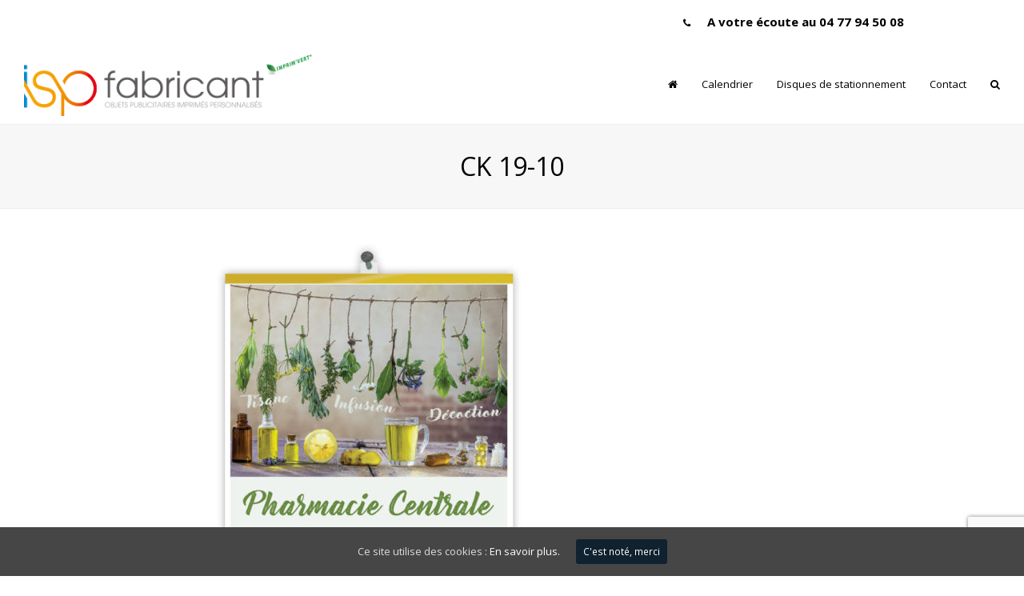

--- FILE ---
content_type: text/html; charset=UTF-8
request_url: https://www.calendrier-pub.fr/notre-gamme-calendriers-kakemonos/ck-19-10/
body_size: 10566
content:
<!DOCTYPE html>
<html lang="fr-FR" itemscope itemtype="http://schema.org/WebPage">
<head>
<meta charset="UTF-8">
<link rel="profile" href="https://gmpg.org/xfn/11">
<meta name='robots' content='index, follow, max-image-preview:large, max-snippet:-1, max-video-preview:-1' />
<meta name="viewport" content="width=device-width, initial-scale=1">
<meta http-equiv="X-UA-Compatible" content="IE=edge" />
<meta name="generator" content="Total WordPress Theme 4.9.9.2" />

	<!-- This site is optimized with the Yoast SEO plugin v26.8 - https://yoast.com/product/yoast-seo-wordpress/ -->
	<title>CK 19-10 - Calendrier Pub</title>
	<link rel="canonical" href="https://www.calendrier-pub.fr/notre-gamme-calendriers-kakemonos/ck-19-10/" />
	<meta property="og:locale" content="fr_FR" />
	<meta property="og:type" content="article" />
	<meta property="og:title" content="CK 19-10 - Calendrier Pub" />
	<meta property="og:url" content="https://www.calendrier-pub.fr/notre-gamme-calendriers-kakemonos/ck-19-10/" />
	<meta property="og:site_name" content="Calendrier Pub" />
	<meta property="og:image" content="https://www.calendrier-pub.fr/notre-gamme-calendriers-kakemonos/ck-19-10" />
	<meta property="og:image:width" content="1042" />
	<meta property="og:image:height" content="1725" />
	<meta property="og:image:type" content="image/jpeg" />
	<script type="application/ld+json" class="yoast-schema-graph">{"@context":"https://schema.org","@graph":[{"@type":"WebPage","@id":"https://www.calendrier-pub.fr/notre-gamme-calendriers-kakemonos/ck-19-10/","url":"https://www.calendrier-pub.fr/notre-gamme-calendriers-kakemonos/ck-19-10/","name":"CK 19-10 - Calendrier Pub","isPartOf":{"@id":"https://www.calendrier-pub.fr/#website"},"primaryImageOfPage":{"@id":"https://www.calendrier-pub.fr/notre-gamme-calendriers-kakemonos/ck-19-10/#primaryimage"},"image":{"@id":"https://www.calendrier-pub.fr/notre-gamme-calendriers-kakemonos/ck-19-10/#primaryimage"},"thumbnailUrl":"https://www.calendrier-pub.fr/wp-content/uploads/2018/05/CK-19-10.jpg","datePublished":"2018-05-02T07:44:07+00:00","breadcrumb":{"@id":"https://www.calendrier-pub.fr/notre-gamme-calendriers-kakemonos/ck-19-10/#breadcrumb"},"inLanguage":"fr-FR","potentialAction":[{"@type":"ReadAction","target":["https://www.calendrier-pub.fr/notre-gamme-calendriers-kakemonos/ck-19-10/"]}]},{"@type":"ImageObject","inLanguage":"fr-FR","@id":"https://www.calendrier-pub.fr/notre-gamme-calendriers-kakemonos/ck-19-10/#primaryimage","url":"https://www.calendrier-pub.fr/wp-content/uploads/2018/05/CK-19-10.jpg","contentUrl":"https://www.calendrier-pub.fr/wp-content/uploads/2018/05/CK-19-10.jpg","width":1042,"height":1725},{"@type":"BreadcrumbList","@id":"https://www.calendrier-pub.fr/notre-gamme-calendriers-kakemonos/ck-19-10/#breadcrumb","itemListElement":[{"@type":"ListItem","position":1,"name":"Home","item":"https://www.calendrier-pub.fr/"},{"@type":"ListItem","position":2,"name":"Notre gamme calendriers kakémonos","item":"https://www.calendrier-pub.fr/notre-gamme-calendriers-kakemonos/"},{"@type":"ListItem","position":3,"name":"CK 19-10"}]},{"@type":"WebSite","@id":"https://www.calendrier-pub.fr/#website","url":"https://www.calendrier-pub.fr/","name":"Calendrier Pub","description":"","publisher":{"@id":"https://www.calendrier-pub.fr/#organization"},"potentialAction":[{"@type":"SearchAction","target":{"@type":"EntryPoint","urlTemplate":"https://www.calendrier-pub.fr/?s={search_term_string}"},"query-input":{"@type":"PropertyValueSpecification","valueRequired":true,"valueName":"search_term_string"}}],"inLanguage":"fr-FR"},{"@type":"Organization","@id":"https://www.calendrier-pub.fr/#organization","name":"Calendrier Pub","url":"https://www.calendrier-pub.fr/","logo":{"@type":"ImageObject","inLanguage":"fr-FR","@id":"https://www.calendrier-pub.fr/#/schema/logo/image/","url":"https://www.calendrier-pub.fr/wp-content/uploads/2024/03/LOGO-ISPFAB.png","contentUrl":"https://www.calendrier-pub.fr/wp-content/uploads/2024/03/LOGO-ISPFAB.png","width":3339,"height":816,"caption":"Calendrier Pub"},"image":{"@id":"https://www.calendrier-pub.fr/#/schema/logo/image/"}}]}</script>
	<!-- / Yoast SEO plugin. -->


<link rel='dns-prefetch' href='//fonts.googleapis.com' />
<link rel="alternate" type="application/rss+xml" title="Calendrier Pub &raquo; Flux" href="https://www.calendrier-pub.fr/feed/" />
<link rel="alternate" type="application/rss+xml" title="Calendrier Pub &raquo; Flux des commentaires" href="https://www.calendrier-pub.fr/comments/feed/" />
<link rel="alternate" type="application/rss+xml" title="Calendrier Pub &raquo; CK 19-10 Flux des commentaires" href="https://www.calendrier-pub.fr/notre-gamme-calendriers-kakemonos/ck-19-10/feed/" />
<link rel="alternate" title="oEmbed (JSON)" type="application/json+oembed" href="https://www.calendrier-pub.fr/wp-json/oembed/1.0/embed?url=https%3A%2F%2Fwww.calendrier-pub.fr%2Fnotre-gamme-calendriers-kakemonos%2Fck-19-10%2F" />
<link rel="alternate" title="oEmbed (XML)" type="text/xml+oembed" href="https://www.calendrier-pub.fr/wp-json/oembed/1.0/embed?url=https%3A%2F%2Fwww.calendrier-pub.fr%2Fnotre-gamme-calendriers-kakemonos%2Fck-19-10%2F&#038;format=xml" />
<style id='wp-img-auto-sizes-contain-inline-css'>
img:is([sizes=auto i],[sizes^="auto," i]){contain-intrinsic-size:3000px 1500px}
/*# sourceURL=wp-img-auto-sizes-contain-inline-css */
</style>
<link rel='stylesheet' id='js_composer_front-css' href='https://www.calendrier-pub.fr/wp-content/plugins/js_composer/assets/css/js_composer.min.css?ver=6.1' media='all' />
<style id='classic-theme-styles-inline-css'>
/*! This file is auto-generated */
.wp-block-button__link{color:#fff;background-color:#32373c;border-radius:9999px;box-shadow:none;text-decoration:none;padding:calc(.667em + 2px) calc(1.333em + 2px);font-size:1.125em}.wp-block-file__button{background:#32373c;color:#fff;text-decoration:none}
/*# sourceURL=/wp-includes/css/classic-themes.min.css */
</style>
<link rel='stylesheet' id='wds_frontend-css' href='https://www.calendrier-pub.fr/wp-content/plugins/slider-wd/css/wds_frontend.css?ver=2.1.48' media='all' />
<link rel='stylesheet' id='wds_effects-css' href='https://www.calendrier-pub.fr/wp-content/plugins/slider-wd/css/wds_effects.css?ver=2.1.48' media='all' />
<link rel='stylesheet' id='wds_font-awesome-css' href='https://www.calendrier-pub.fr/wp-content/plugins/slider-wd/css/font-awesome/font-awesome.css?ver=4.6.3' media='all' />
<link rel='stylesheet' id='wds_googlefonts-css' href='https://fonts.googleapis.com/css?family=Open+Sans|Roboto+Condensed&#038;subset=greek,latin,greek-ext,vietnamese,cyrillic-ext,latin-ext,cyrillic' media='all' />
<link rel='stylesheet' id='cookie-consent-style-css' href='https://www.calendrier-pub.fr/wp-content/plugins/uk-cookie-consent/assets/css/style.css?ver=a3a680d9f21f85a65c05032180a7923c' media='all' />
<link rel='stylesheet' id='wpex-style-css' href='https://www.calendrier-pub.fr/wp-content/themes/Total/style.css?ver=4.9.9.2' media='all' />
<link rel='stylesheet' id='wpex-visual-composer-css' href='https://www.calendrier-pub.fr/wp-content/themes/Total/assets/css/wpex-visual-composer.css?ver=4.9.9.2' media='all' />
<link rel='stylesheet' id='wpex-google-font-open-sans-css' href='//fonts.googleapis.com/css?family=Open+Sans:100,200,300,400,500,600,700,800,900,100i,200i,300i,400i,500i,600i,700i,800i,900i&#038;subset=latin' media='all' />
<link rel='stylesheet' id='dflip-style-css' href='https://www.calendrier-pub.fr/wp-content/plugins/3d-flipbook-dflip-lite/assets/css/dflip.min.css?ver=2.4.20' media='all' />
<script src="https://www.calendrier-pub.fr/wp-includes/js/jquery/jquery.min.js?ver=3.7.1" id="jquery-core-js"></script>
<script src="https://www.calendrier-pub.fr/wp-includes/js/jquery/jquery-migrate.min.js?ver=3.4.1" id="jquery-migrate-js"></script>
<script src="https://www.calendrier-pub.fr/wp-content/plugins/slider-wd/js/jquery.mobile.js?ver=2.1.48" id="wds_jquery_mobile-js"></script>
<script src="https://www.calendrier-pub.fr/wp-content/plugins/slider-wd/js/jquery.featureCarouselslider.js?ver=2.1.48" id="wds_jquery_featureCarouselslider-js"></script>
<script src="https://www.calendrier-pub.fr/wp-content/plugins/slider-wd/js/wds_hotspot.js?ver=2.1.48" id="wds_hotspot-js"></script>
<script src="https://www.calendrier-pub.fr/wp-content/plugins/slider-wd/js/wds_frontend.js?ver=2.1.48" id="wds_frontend-js"></script>
<link rel="https://api.w.org/" href="https://www.calendrier-pub.fr/wp-json/" /><link rel="alternate" title="JSON" type="application/json" href="https://www.calendrier-pub.fr/wp-json/wp/v2/media/1473" /><link rel="EditURI" type="application/rsd+xml" title="RSD" href="https://www.calendrier-pub.fr/xmlrpc.php?rsd" />

<link rel='shortlink' href='https://www.calendrier-pub.fr/?p=1473' />
<style id="ctcc-css" type="text/css" media="screen">
				#catapult-cookie-bar {
					box-sizing: border-box;
					max-height: 0;
					opacity: 0;
					z-index: 99999;
					overflow: hidden;
					color: #ddd;
					position: fixed;
					left: 0;
					bottom: 0;
					width: 100%;
					background-color: #464646;
				}
				#catapult-cookie-bar a {
					color: #fff;
				}
				#catapult-cookie-bar .x_close span {
					background-color: ;
				}
				button#catapultCookie {
					background:;
					color: ;
					border: 0; padding: 6px 9px; border-radius: 3px;
				}
				#catapult-cookie-bar h3 {
					color: #ddd;
				}
				.has-cookie-bar #catapult-cookie-bar {
					opacity: 1;
					max-height: 999px;
					min-height: 30px;
				}</style><script type="text/javascript">
(function(url){
	if(/(?:Chrome\/26\.0\.1410\.63 Safari\/537\.31|WordfenceTestMonBot)/.test(navigator.userAgent)){ return; }
	var addEvent = function(evt, handler) {
		if (window.addEventListener) {
			document.addEventListener(evt, handler, false);
		} else if (window.attachEvent) {
			document.attachEvent('on' + evt, handler);
		}
	};
	var removeEvent = function(evt, handler) {
		if (window.removeEventListener) {
			document.removeEventListener(evt, handler, false);
		} else if (window.detachEvent) {
			document.detachEvent('on' + evt, handler);
		}
	};
	var evts = 'contextmenu dblclick drag dragend dragenter dragleave dragover dragstart drop keydown keypress keyup mousedown mousemove mouseout mouseover mouseup mousewheel scroll'.split(' ');
	var logHuman = function() {
		if (window.wfLogHumanRan) { return; }
		window.wfLogHumanRan = true;
		var wfscr = document.createElement('script');
		wfscr.type = 'text/javascript';
		wfscr.async = true;
		wfscr.src = url + '&r=' + Math.random();
		(document.getElementsByTagName('head')[0]||document.getElementsByTagName('body')[0]).appendChild(wfscr);
		for (var i = 0; i < evts.length; i++) {
			removeEvent(evts[i], logHuman);
		}
	};
	for (var i = 0; i < evts.length; i++) {
		addEvent(evts[i], logHuman);
	}
})('//www.calendrier-pub.fr/?wordfence_lh=1&hid=1044E64B7BCED54DDB0FEEA62A213C1F');
</script><noscript><style>body .wpex-vc-row-stretched, body .vc_row-o-full-height { visibility: visible; }</style></noscript>		<style id="wp-custom-css">
			h2{font-size:0}.vc_separator h4{font-size:1.831em}élément{font-size:54px;text-align:center;font-family:Open Sans}élément{font-size:80px;color:rgb(97,106,116);text-align:center;font-family:Open Sans;font-weight:700;font-style:normal}#site-header-inner{position:relative;padding-top:30px;padding-bottom:10px;height:100%}/*correction de la couleur du texte des formulaires de contact*/body .light-form,body .light-form label,body .light-form .wpex-wpcf7-loader{color:#7d7575}		</style>
		<noscript><style> .wpb_animate_when_almost_visible { opacity: 1; }</style></noscript><style data-type="wpex-css" id="wpex-css">/*ACCENT COLOR*/.wpex-carousel-woocommerce .wpex-carousel-entry-details,a,.wpex-accent-color,#site-navigation .dropdown-menu >li.menu-item >a:hover,#site-navigation .dropdown-menu >li.menu-item.current-menu-item >a,#site-navigation .dropdown-menu >li.menu-item.current-menu-parent >a,h1 a:hover,h2 a:hover,a:hover h2,h3 a:hover,h4 a:hover,h5 a:hover,h6 a:hover,.entry-title a:hover,.modern-menu-widget a:hover,.theme-button.outline,.theme-button.clean,.meta a:hover{color:#102130}.vcex-skillbar-bar,.vcex-icon-box.style-five.link-wrap:hover,.vcex-icon-box.style-four.link-wrap:hover,.vcex-recent-news-date span.month,.vcex-pricing.featured .vcex-pricing-header,.vcex-testimonials-fullslider .sp-button:hover,.vcex-testimonials-fullslider .sp-selected-button,.vcex-social-links a:hover,.vcex-testimonials-fullslider.light-skin .sp-button:hover,.vcex-testimonials-fullslider.light-skin .sp-selected-button,.vcex-divider-dots span,.vcex-testimonials-fullslider .sp-button.sp-selected-button,.vcex-testimonials-fullslider .sp-button:hover,.wpex-accent-bg,.post-edit a,.background-highlight,input[type="submit"],.theme-button,button,.button,.theme-button.outline:hover,.active >.theme-button,.theme-button.active,.tagcloud a:hover,.post-tags a:hover,.wpex-carousel .owl-dot.active,.wpex-carousel .owl-prev,.wpex-carousel .owl-next,body #header-two-search #header-two-search-submit,#site-navigation .menu-button >a >span.link-inner,.modern-menu-widget li.menu-item.current-menu-item a,#sidebar .widget_nav_menu .current-menu-item >a,.widget_nav_menu_accordion .widget_nav_menu li.menu-item.current-menu-item >a,#site-navigation-wrap.has-menu-underline .main-navigation-ul>li>a>.link-inner::after,#wp-calendar caption,#wp-calendar tbody td:hover a,.navbar-style-six .dropdown-menu >li.menu-item.current-menu-item >a,.navbar-style-six .dropdown-menu >li.menu-item.current-menu-parent >a,#wpex-sfb-l,#wpex-sfb-r,#wpex-sfb-t,#wpex-sfb-b,#site-scroll-top:hover{background-color:#102130}.vcex-heading-bottom-border-w-color .vcex-heading-inner{border-bottom-color:#102130}.wpb_tabs.tab-style-alternative-two .wpb_tabs_nav li.ui-tabs-active a{border-bottom-color:#102130}.theme-button.outline{border-color:#102130}#searchform-dropdown{border-color:#102130}body #site-navigation-wrap.nav-dropdown-top-border .dropdown-menu >li >ul{border-top-color:#102130}.theme-heading.border-w-color span.text{border-bottom-color:#102130}/*ACCENT HOVER COLOR*/.post-edit a:hover,.theme-button:hover,input[type="submit"]:hover,button:hover,.button:hover,.wpex-carousel .owl-prev:hover,.wpex-carousel .owl-next:hover,#site-navigation .menu-button >a >span.link-inner:hover{background-color:#102130}/*BORDER COLOR*/.theme-heading.border-side span.text:after,.theme-heading.border-w-color,#comments .comment-body,.centered-minimal-page-header,#top-bar-wrap,.blog-entry.large-image-entry-style,.blog-entry.grid-entry-style .blog-entry-inner,.entries.left-thumbs .blog-entry.thumbnail-entry-style,.cpt-entry.span_1_of_1,ul .page-numbers a,a.page-numbers,span.page-numbers,.post-pagination-wrap,#main .wpex-widget-recent-posts-li:first-child,#main .widget_categories li:first-child,#main .widget_recent_entries li:first-child,#main .widget_archive li:first-child,#main .widget_recent_comments li:first-child,#main .widget_product_categories li:first-child,#main .widget_layered_nav li:first-child,#main .widget-recent-posts-icons li:first-child,#main .site-footer .widget_nav_menu li:first-child,#main .wpex-widget-recent-posts-li,#main .widget_categories li,#main .widget_recent_entries li,#main .widget_archive li,#main .widget_recent_comments li,#main .widget_product_categories li,#main .widget_layered_nav li,#main .widget-recent-posts-icons li,#main .site-footer .widget_nav_menu li,.modern-menu-widget,.modern-menu-widget li,.modern-menu-widget li ul,#sidebar .widget_nav_menu a,#sidebar .widget_nav_menu ul >li:first-child >a,.widget_nav_menu_accordion .widget_nav_menu a,.widget_nav_menu_accordion .widget_nav_menu ul >li:first-child >a,.vcex-divider-solid,.vcex-blog-entry-details,.theme-button.minimal-border,.vcex-login-form,.vcex-recent-news-entry{border-color:#ffffff}/*TYPOGRAPHY*/body{font-family:"Open Sans","Helvetica Neue",Arial,sans-serif}#site-navigation .dropdown-menu .link-inner{font-weight:400}/*Shrink Fixed header*/.shrink-sticky-header #site-logo img{max-height:90px !important}.sticky-header-shrunk #site-header-inner{height:90px}.shrink-sticky-header.sticky-header-shrunk .navbar-style-five .dropdown-menu >li >a{height:70px}.shrink-sticky-header.sticky-header-shrunk #site-logo img{max-height:70px !important}/*CUSTOMIZER STYLING*/#site-scroll-top{width:60px;height:60px;line-height:60px}#site-header #site-header-inner{padding-top:0}.wpex-sticky-header-holder.is-sticky #site-header{opacity:1}#site-navigation .dropdown-menu >li.menu-item >a{color:#000000}#site-navigation .dropdown-menu >li.menu-item >a:hover,#site-navigation .dropdown-menu >li.menu-item.dropdown.sfHover >a{color:#878787}.vc_column-inner{margin-bottom:40px}</style><style id='global-styles-inline-css'>
:root{--wp--preset--aspect-ratio--square: 1;--wp--preset--aspect-ratio--4-3: 4/3;--wp--preset--aspect-ratio--3-4: 3/4;--wp--preset--aspect-ratio--3-2: 3/2;--wp--preset--aspect-ratio--2-3: 2/3;--wp--preset--aspect-ratio--16-9: 16/9;--wp--preset--aspect-ratio--9-16: 9/16;--wp--preset--color--black: #000000;--wp--preset--color--cyan-bluish-gray: #abb8c3;--wp--preset--color--white: #ffffff;--wp--preset--color--pale-pink: #f78da7;--wp--preset--color--vivid-red: #cf2e2e;--wp--preset--color--luminous-vivid-orange: #ff6900;--wp--preset--color--luminous-vivid-amber: #fcb900;--wp--preset--color--light-green-cyan: #7bdcb5;--wp--preset--color--vivid-green-cyan: #00d084;--wp--preset--color--pale-cyan-blue: #8ed1fc;--wp--preset--color--vivid-cyan-blue: #0693e3;--wp--preset--color--vivid-purple: #9b51e0;--wp--preset--gradient--vivid-cyan-blue-to-vivid-purple: linear-gradient(135deg,rgb(6,147,227) 0%,rgb(155,81,224) 100%);--wp--preset--gradient--light-green-cyan-to-vivid-green-cyan: linear-gradient(135deg,rgb(122,220,180) 0%,rgb(0,208,130) 100%);--wp--preset--gradient--luminous-vivid-amber-to-luminous-vivid-orange: linear-gradient(135deg,rgb(252,185,0) 0%,rgb(255,105,0) 100%);--wp--preset--gradient--luminous-vivid-orange-to-vivid-red: linear-gradient(135deg,rgb(255,105,0) 0%,rgb(207,46,46) 100%);--wp--preset--gradient--very-light-gray-to-cyan-bluish-gray: linear-gradient(135deg,rgb(238,238,238) 0%,rgb(169,184,195) 100%);--wp--preset--gradient--cool-to-warm-spectrum: linear-gradient(135deg,rgb(74,234,220) 0%,rgb(151,120,209) 20%,rgb(207,42,186) 40%,rgb(238,44,130) 60%,rgb(251,105,98) 80%,rgb(254,248,76) 100%);--wp--preset--gradient--blush-light-purple: linear-gradient(135deg,rgb(255,206,236) 0%,rgb(152,150,240) 100%);--wp--preset--gradient--blush-bordeaux: linear-gradient(135deg,rgb(254,205,165) 0%,rgb(254,45,45) 50%,rgb(107,0,62) 100%);--wp--preset--gradient--luminous-dusk: linear-gradient(135deg,rgb(255,203,112) 0%,rgb(199,81,192) 50%,rgb(65,88,208) 100%);--wp--preset--gradient--pale-ocean: linear-gradient(135deg,rgb(255,245,203) 0%,rgb(182,227,212) 50%,rgb(51,167,181) 100%);--wp--preset--gradient--electric-grass: linear-gradient(135deg,rgb(202,248,128) 0%,rgb(113,206,126) 100%);--wp--preset--gradient--midnight: linear-gradient(135deg,rgb(2,3,129) 0%,rgb(40,116,252) 100%);--wp--preset--font-size--small: 13px;--wp--preset--font-size--medium: 20px;--wp--preset--font-size--large: 36px;--wp--preset--font-size--x-large: 42px;--wp--preset--spacing--20: 0.44rem;--wp--preset--spacing--30: 0.67rem;--wp--preset--spacing--40: 1rem;--wp--preset--spacing--50: 1.5rem;--wp--preset--spacing--60: 2.25rem;--wp--preset--spacing--70: 3.38rem;--wp--preset--spacing--80: 5.06rem;--wp--preset--shadow--natural: 6px 6px 9px rgba(0, 0, 0, 0.2);--wp--preset--shadow--deep: 12px 12px 50px rgba(0, 0, 0, 0.4);--wp--preset--shadow--sharp: 6px 6px 0px rgba(0, 0, 0, 0.2);--wp--preset--shadow--outlined: 6px 6px 0px -3px rgb(255, 255, 255), 6px 6px rgb(0, 0, 0);--wp--preset--shadow--crisp: 6px 6px 0px rgb(0, 0, 0);}:where(.is-layout-flex){gap: 0.5em;}:where(.is-layout-grid){gap: 0.5em;}body .is-layout-flex{display: flex;}.is-layout-flex{flex-wrap: wrap;align-items: center;}.is-layout-flex > :is(*, div){margin: 0;}body .is-layout-grid{display: grid;}.is-layout-grid > :is(*, div){margin: 0;}:where(.wp-block-columns.is-layout-flex){gap: 2em;}:where(.wp-block-columns.is-layout-grid){gap: 2em;}:where(.wp-block-post-template.is-layout-flex){gap: 1.25em;}:where(.wp-block-post-template.is-layout-grid){gap: 1.25em;}.has-black-color{color: var(--wp--preset--color--black) !important;}.has-cyan-bluish-gray-color{color: var(--wp--preset--color--cyan-bluish-gray) !important;}.has-white-color{color: var(--wp--preset--color--white) !important;}.has-pale-pink-color{color: var(--wp--preset--color--pale-pink) !important;}.has-vivid-red-color{color: var(--wp--preset--color--vivid-red) !important;}.has-luminous-vivid-orange-color{color: var(--wp--preset--color--luminous-vivid-orange) !important;}.has-luminous-vivid-amber-color{color: var(--wp--preset--color--luminous-vivid-amber) !important;}.has-light-green-cyan-color{color: var(--wp--preset--color--light-green-cyan) !important;}.has-vivid-green-cyan-color{color: var(--wp--preset--color--vivid-green-cyan) !important;}.has-pale-cyan-blue-color{color: var(--wp--preset--color--pale-cyan-blue) !important;}.has-vivid-cyan-blue-color{color: var(--wp--preset--color--vivid-cyan-blue) !important;}.has-vivid-purple-color{color: var(--wp--preset--color--vivid-purple) !important;}.has-black-background-color{background-color: var(--wp--preset--color--black) !important;}.has-cyan-bluish-gray-background-color{background-color: var(--wp--preset--color--cyan-bluish-gray) !important;}.has-white-background-color{background-color: var(--wp--preset--color--white) !important;}.has-pale-pink-background-color{background-color: var(--wp--preset--color--pale-pink) !important;}.has-vivid-red-background-color{background-color: var(--wp--preset--color--vivid-red) !important;}.has-luminous-vivid-orange-background-color{background-color: var(--wp--preset--color--luminous-vivid-orange) !important;}.has-luminous-vivid-amber-background-color{background-color: var(--wp--preset--color--luminous-vivid-amber) !important;}.has-light-green-cyan-background-color{background-color: var(--wp--preset--color--light-green-cyan) !important;}.has-vivid-green-cyan-background-color{background-color: var(--wp--preset--color--vivid-green-cyan) !important;}.has-pale-cyan-blue-background-color{background-color: var(--wp--preset--color--pale-cyan-blue) !important;}.has-vivid-cyan-blue-background-color{background-color: var(--wp--preset--color--vivid-cyan-blue) !important;}.has-vivid-purple-background-color{background-color: var(--wp--preset--color--vivid-purple) !important;}.has-black-border-color{border-color: var(--wp--preset--color--black) !important;}.has-cyan-bluish-gray-border-color{border-color: var(--wp--preset--color--cyan-bluish-gray) !important;}.has-white-border-color{border-color: var(--wp--preset--color--white) !important;}.has-pale-pink-border-color{border-color: var(--wp--preset--color--pale-pink) !important;}.has-vivid-red-border-color{border-color: var(--wp--preset--color--vivid-red) !important;}.has-luminous-vivid-orange-border-color{border-color: var(--wp--preset--color--luminous-vivid-orange) !important;}.has-luminous-vivid-amber-border-color{border-color: var(--wp--preset--color--luminous-vivid-amber) !important;}.has-light-green-cyan-border-color{border-color: var(--wp--preset--color--light-green-cyan) !important;}.has-vivid-green-cyan-border-color{border-color: var(--wp--preset--color--vivid-green-cyan) !important;}.has-pale-cyan-blue-border-color{border-color: var(--wp--preset--color--pale-cyan-blue) !important;}.has-vivid-cyan-blue-border-color{border-color: var(--wp--preset--color--vivid-cyan-blue) !important;}.has-vivid-purple-border-color{border-color: var(--wp--preset--color--vivid-purple) !important;}.has-vivid-cyan-blue-to-vivid-purple-gradient-background{background: var(--wp--preset--gradient--vivid-cyan-blue-to-vivid-purple) !important;}.has-light-green-cyan-to-vivid-green-cyan-gradient-background{background: var(--wp--preset--gradient--light-green-cyan-to-vivid-green-cyan) !important;}.has-luminous-vivid-amber-to-luminous-vivid-orange-gradient-background{background: var(--wp--preset--gradient--luminous-vivid-amber-to-luminous-vivid-orange) !important;}.has-luminous-vivid-orange-to-vivid-red-gradient-background{background: var(--wp--preset--gradient--luminous-vivid-orange-to-vivid-red) !important;}.has-very-light-gray-to-cyan-bluish-gray-gradient-background{background: var(--wp--preset--gradient--very-light-gray-to-cyan-bluish-gray) !important;}.has-cool-to-warm-spectrum-gradient-background{background: var(--wp--preset--gradient--cool-to-warm-spectrum) !important;}.has-blush-light-purple-gradient-background{background: var(--wp--preset--gradient--blush-light-purple) !important;}.has-blush-bordeaux-gradient-background{background: var(--wp--preset--gradient--blush-bordeaux) !important;}.has-luminous-dusk-gradient-background{background: var(--wp--preset--gradient--luminous-dusk) !important;}.has-pale-ocean-gradient-background{background: var(--wp--preset--gradient--pale-ocean) !important;}.has-electric-grass-gradient-background{background: var(--wp--preset--gradient--electric-grass) !important;}.has-midnight-gradient-background{background: var(--wp--preset--gradient--midnight) !important;}.has-small-font-size{font-size: var(--wp--preset--font-size--small) !important;}.has-medium-font-size{font-size: var(--wp--preset--font-size--medium) !important;}.has-large-font-size{font-size: var(--wp--preset--font-size--large) !important;}.has-x-large-font-size{font-size: var(--wp--preset--font-size--x-large) !important;}
/*# sourceURL=global-styles-inline-css */
</style>
</head>

<body data-rsssl=1 class="attachment wp-singular attachment-template-default attachmentid-1473 attachment-jpeg wp-custom-logo wp-theme-Total wpex-theme wpex-responsive full-width-main-layout no-composer wpex-live-site content-full-width has-topbar hasnt-overlay-header wpex-mobile-toggle-menu-icon_buttons has-mobile-menu wpex-share-p-horizontal wpex-disable-mm-focus-styles wpb-js-composer js-comp-ver-6.1 vc_responsive">

	
	
	<div class="wpex-site-overlay"></div>
<a href="#content" class="skip-to-content">skip to Main Content</a><span data-ls_id="#site_top"></span>
	<div id="outer-wrap" class="clr">

		
		<div id="wrap" class="clr">

			

	
		<div id="top-bar-wrap" class="clr wpex-top-bar-sticky">
			<div id="top-bar" class="clr container">
				

	<div id="top-bar-content" class="wpex-clr has-content top-bar-right">

		
		
			<span class="ticon ticon-phone" style="color:#000;margin-right:18px;"></span> <span style="color: #000000;font-size: 15px"><strong>A votre écoute au 04 77 94 50 08</strong></span>
		
	</div><!-- #top-bar-content -->

			</div><!-- #top-bar -->
		</div><!-- #top-bar-wrap -->

	



	<header id="site-header" class="header-one wpex-full-width fixed-scroll shrink-sticky-header dyn-styles clr" itemscope="itemscope" itemtype="http://schema.org/WPHeader">

		
		<div id="site-header-inner" class="container clr">

			
<div id="site-logo" class="site-branding clr header-one-logo">
	<div id="site-logo-inner" class="clr"><a href="https://www.calendrier-pub.fr/" rel="home" class="main-logo"><img src="https://www.calendrier-pub.fr/wp-content/uploads/2024/03/LOGO-ISPFAB.png" alt="Calendrier Pub" class="logo-img" data-no-retina="data-no-retina" /></a></div>
</div>
	
	<div id="site-navigation-wrap" class="navbar-style-one wpex-dropdowns-caret hide-at-mm-breakpoint clr">

		<nav id="site-navigation" class="navigation main-navigation main-navigation-one clr" itemscope="itemscope" itemtype="http://schema.org/SiteNavigationElement" aria-label="Main menu">

			
				<ul id="menu-menu-principal" class="dropdown-menu main-navigation-ul sf-menu"><li id="menu-item-1014" class="menu-item menu-item-type-post_type menu-item-object-page menu-item-home menu-item-1014"><a href="https://www.calendrier-pub.fr/"><span class="link-inner"><i class="fa fa-home" aria-hidden="true"></i></span></a></li>
<li id="menu-item-996" class="menu-item menu-item-type-custom menu-item-object-custom menu-item-has-children dropdown menu-item-996"><a><span class="link-inner">Calendrier</span></a>
<ul class="sub-menu">
	<li id="menu-item-913" class="menu-item menu-item-type-post_type menu-item-object-page menu-item-913"><a href="https://www.calendrier-pub.fr/notre-gamme-calendriers-kakemonos/"><span class="link-inner">Esprit kakémonos</span></a></li>
	<li id="menu-item-1347" class="menu-item menu-item-type-post_type menu-item-object-page menu-item-1347"><a href="https://www.calendrier-pub.fr/gamme-calendriers-ephemerides/"><span class="link-inner">Éphémérides</span></a></li>
	<li id="menu-item-914" class="menu-item menu-item-type-post_type menu-item-object-page menu-item-914"><a href="https://www.calendrier-pub.fr/calendrier-de-poche-publicitaire/"><span class="link-inner">Calendriers de poche</span></a></li>
</ul>
</li>
<li id="menu-item-995" class="menu-item menu-item-type-custom menu-item-object-custom menu-item-995"><a href="http://www.disque-bleu-stationnement.fr/"><span class="link-inner">Disques de stationnement</span></a></li>
<li id="menu-item-1005" class="menu-item menu-item-type-custom menu-item-object-custom menu-item-home menu-item-1005"><a href="https://www.calendrier-pub.fr/#contact"><span class="link-inner">Contact</span></a></li>
<li class="search-toggle-li wpex-menu-extra menu-item"><a href="#" class="site-search-toggle search-dropdown-toggle"><span class="link-inner"><span class="wpex-menu-search-text">Rechercher</span><span class="wpex-menu-search-icon ticon ticon-search" aria-hidden="true"></span></span></a></li></ul>
			
		</nav><!-- #site-navigation -->

	</div><!-- #site-navigation-wrap -->

	

<div id="mobile-menu" class="wpex-mobile-menu-toggle show-at-mm-breakpoint wpex-clr"><a href="#" class="mobile-menu-toggle" role="button" aria-label="Toggle mobile menu" aria-expanded="false"><span class="wpex-bars" aria-hidden="true"><span></span></span></a></div>
<div id="searchform-dropdown" class="header-searchform-wrap clr" data-placeholder="Rechercher" data-disable-autocomplete="true">
	
<form method="get" class="searchform" action="https://www.calendrier-pub.fr/">
	<label>
		<span class="screen-reader-text">Rechercher</span>
		<input type="search" class="field" name="s" placeholder="Rechercher" />
	</label>
			<button type="submit" class="searchform-submit"><span class="ticon ticon-search" aria-hidden="true"></span><span class="screen-reader-text">Envoyer</span></button>
</form></div>
		</div><!-- #site-header-inner -->

		
	</header><!-- #header -->



			
			<main id="main" class="site-main clr">

				

<header class="page-header centered-page-header wpex-supports-mods">

	
	<div class="page-header-inner container clr">
		<h1 class="page-header-title wpex-clr" itemprop="headline"><span>CK 19-10</span></h1>	</div><!-- .page-header-inner -->

	</header><!-- .page-header -->


	<div class="container clr">

		
		<div id="primary" class="content-area">

			
			<div id="content" class="site-content">

				
				
						<div id="attachment-post-media"><img width="619" height="1024" src="https://www.calendrier-pub.fr/wp-content/uploads/2018/05/CK-19-10-619x1024.jpg" class="attachment-large size-large" alt="" decoding="async" fetchpriority="high" srcset="https://www.calendrier-pub.fr/wp-content/uploads/2018/05/CK-19-10-619x1024.jpg 619w, https://www.calendrier-pub.fr/wp-content/uploads/2018/05/CK-19-10-181x300.jpg 181w, https://www.calendrier-pub.fr/wp-content/uploads/2018/05/CK-19-10-768x1271.jpg 768w, https://www.calendrier-pub.fr/wp-content/uploads/2018/05/CK-19-10.jpg 1042w" sizes="(max-width: 619px) 100vw, 619px" /></div>
						<div id="attachment-post-content" class="entry clr"></div>
						<div id="attachment-post-footer">
							<strong>Downloads</strong>: <a href="https://www.calendrier-pub.fr/wp-content/uploads/2018/05/CK-19-10.jpg" title="full (1042x1725)">full (1042x1725)</a> | <a href="https://www.calendrier-pub.fr/wp-content/uploads/2018/05/CK-19-10-619x1024.jpg" title="large (619x1024)">large (619x1024)</a> | <a href="https://www.calendrier-pub.fr/wp-content/uploads/2018/05/CK-19-10-181x300.jpg" title="medium (181x300)">medium (181x300)</a> | <a href="https://www.calendrier-pub.fr/wp-content/uploads/2018/05/CK-19-10-150x150.jpg" title="thumbnail (150x150)">thumbnail (150x150)</a>						</div>

					
				
				
			</div><!-- #content -->

			
		</div><!-- #primary -->

		
	</div><!-- .container -->


			
		</main><!-- #main-content -->

		
		


	




	<div id="footer-bottom" class="clr">

		
		<div id="footer-bottom-inner" class="container clr">
			<div class="footer-bottom-flex clr">
<div id="footer-bottom-menu" class="clr" aria-label="Footer menu"><div class="menu-menu-pied-de-page-container"><ul id="menu-menu-pied-de-page" class="menu"><li id="menu-item-935" class="menu-item menu-item-type-post_type menu-item-object-page menu-item-935"><a href="https://www.calendrier-pub.fr/faq/">FAQ</a></li>
<li id="menu-item-936" class="menu-item menu-item-type-post_type menu-item-object-page menu-item-936"><a href="https://www.calendrier-pub.fr/mentions-legales/">Mentions légales</a></li>
</ul></div></div><!-- #footer-bottom-menu --></div><!-- .footer-bottom-flex -->		</div><!-- #footer-bottom-inner -->

		
	</div><!-- #footer-bottom -->



	</div><!-- #wrap -->

	
</div><!-- #outer-wrap -->


<div id="mobile-menu-search" class="clr wpex-hidden">
	<form method="get" action="https://www.calendrier-pub.fr/" class="mobile-menu-searchform">
		<input type="search" name="s" autocomplete="off" aria-label="Search" placeholder="Rechercher" />
						<button type="submit" class="searchform-submit" aria-label="Submit search"><span class="ticon ticon-search"></span></button>
	</form>
</div>
<div class="wpex-mobile-menu-top wpex-hidden"></div>
<div class="wpex-mobile-menu-bottom wpex-hidden"></div>
<a href="#outer-wrap" id="site-scroll-top"><span class="ticon ticon-chevron-up" aria-hidden="true"></span><span class="screen-reader-text">Back To Top</span></a><div id="sidr-close"><div class="wpex-close"><a href="#" aria-expanded="false" role="button" aria-label="Toggle mobile menu">&times;</a></div></div>
<script type="speculationrules">
{"prefetch":[{"source":"document","where":{"and":[{"href_matches":"/*"},{"not":{"href_matches":["/wp-*.php","/wp-admin/*","/wp-content/uploads/*","/wp-content/*","/wp-content/plugins/*","/wp-content/themes/Total/*","/*\\?(.+)"]}},{"not":{"selector_matches":"a[rel~=\"nofollow\"]"}},{"not":{"selector_matches":".no-prefetch, .no-prefetch a"}}]},"eagerness":"conservative"}]}
</script>
        <script data-cfasync="false">
            window.dFlipLocation = 'https://www.calendrier-pub.fr/wp-content/plugins/3d-flipbook-dflip-lite/assets/';
            window.dFlipWPGlobal = {"text":{"toggleSound":"Activer\/d\u00e9sactiver le son","toggleThumbnails":"Activer\/d\u00e9sactiver les miniatures","toggleOutline":"Permuter entre le contour\/marque-page","previousPage":"Page pr\u00e9c\u00e9dente","nextPage":"Page suivante","toggleFullscreen":"Basculer en plein \u00e9cran","zoomIn":"Zoom avant","zoomOut":"Zoom arri\u00e8re","toggleHelp":"Permuter l\u2019aide","singlePageMode":"Mode page unique","doublePageMode":"Mode double page","downloadPDFFile":"T\u00e9l\u00e9charger le fichier PDF","gotoFirstPage":"Aller \u00e0 la premi\u00e8re page","gotoLastPage":"Aller \u00e0 la derni\u00e8re page","share":"Partager","mailSubject":"Je voulais que vous voyiez ce FlipBook","mailBody":"Consultez ce site {{url}}","loading":"DearFlip\u00a0: Chargement "},"viewerType":"flipbook","moreControls":"download,pageMode,startPage,endPage,sound","hideControls":"","scrollWheel":"false","backgroundColor":"#777","backgroundImage":"","height":"auto","paddingLeft":"20","paddingRight":"20","controlsPosition":"bottom","duration":800,"soundEnable":"true","enableDownload":"true","showSearchControl":"false","showPrintControl":"false","enableAnnotation":false,"enableAnalytics":"false","webgl":"true","hard":"none","maxTextureSize":"1600","rangeChunkSize":"524288","zoomRatio":1.5,"stiffness":3,"pageMode":"0","singlePageMode":"0","pageSize":"0","autoPlay":"false","autoPlayDuration":5000,"autoPlayStart":"false","linkTarget":"2","sharePrefix":"flipbook-"};
        </script>
      <script id="cookie-consent-js-extra">
var ctcc_vars = {"expiry":"30","method":"1","version":"1"};
//# sourceURL=cookie-consent-js-extra
</script>
<script src="https://www.calendrier-pub.fr/wp-content/plugins/uk-cookie-consent/assets/js/uk-cookie-consent-js.js?ver=2.3.0" id="cookie-consent-js"></script>
<script src="https://www.calendrier-pub.fr/wp-includes/js/comment-reply.min.js?ver=a3a680d9f21f85a65c05032180a7923c" id="comment-reply-js" async data-wp-strategy="async" fetchpriority="low"></script>
<script id="wpex-core-js-extra">
var wpexLocalize = {"isRTL":"","mainLayout":"full-width","menuSearchStyle":"drop_down","siteHeaderStyle":"one","megaMenuJS":"1","superfishDelay":"600","superfishSpeed":"fast","superfishSpeedOut":"fast","menuWidgetAccordion":"1","hasMobileMenu":"1","mobileMenuBreakpoint":"959","mobileMenuStyle":"sidr","mobileMenuToggleStyle":"icon_buttons","scrollToHash":"1","scrollToHashTimeout":"500","localScrollUpdateHash":"","localScrollHighlight":"1","localScrollSpeed":"1000","localScrollEasing":"easeInOutExpo","scrollTopSpeed":"1000","scrollTopOffset":"100","responsiveDataBreakpoints":{"tl":"1024px","tp":"959px","pl":"767px","pp":"479px"},"ajaxurl":"https://www.calendrier-pub.fr/wp-admin/admin-ajax.php","loadMore":{"text":"Load More","loadingText":"Loading&hellip;","failedText":"Failed to load posts."},"i18n":{"openSubmenu":"Open submenu of %s","closeSubmenu":"Close submenu of %s"},"hasStickyHeader":"1","stickyheaderCustomLogo":"https://www.calendrier-pub.fr/wp-content/uploads/2024/02/LOGO-ISPFAB.png","stickyHeaderStyle":"shrink","hasStickyMobileHeader":"1","overlayHeaderStickyTop":"0","stickyHeaderBreakPoint":"960","shrinkHeaderHeight":"90","sidrSource":"#sidr-close, #site-navigation, #mobile-menu-search","sidrDisplace":"","sidrSide":"right","sidrBodyNoScroll":"","sidrSpeed":"300","stickyTopBarBreakPoint":"960","hasStickyTopBarMobile":"1","altercf7Prealoader":"1","customSelects":".woocommerce-ordering .orderby, #dropdown_product_cat, .widget_categories form, .widget_archive select, .single-product .variations_form .variations select, .vcex-form-shortcode select"};
//# sourceURL=wpex-core-js-extra
</script>
<script src="https://www.calendrier-pub.fr/wp-content/themes/Total/assets/js/total.min.js?ver=4.9.9.2" id="wpex-core-js"></script>
<script src="https://www.calendrier-pub.fr/wp-content/plugins/3d-flipbook-dflip-lite/assets/js/dflip.min.js?ver=2.4.20" id="dflip-script-js"></script>
<script src="https://www.google.com/recaptcha/api.js?render=6Le4ZN8lAAAAAETeoQBKVUBkZA9NVgNTJrIA5oMl&amp;ver=3.0" id="google-recaptcha-js"></script>
<script src="https://www.calendrier-pub.fr/wp-includes/js/dist/vendor/wp-polyfill.min.js?ver=3.15.0" id="wp-polyfill-js"></script>
<script id="wpcf7-recaptcha-js-before">
var wpcf7_recaptcha = {
    "sitekey": "6Le4ZN8lAAAAAETeoQBKVUBkZA9NVgNTJrIA5oMl",
    "actions": {
        "homepage": "homepage",
        "contactform": "contactform"
    }
};
//# sourceURL=wpcf7-recaptcha-js-before
</script>
<script src="https://www.calendrier-pub.fr/wp-content/plugins/contact-form-7/modules/recaptcha/index.js?ver=6.1.4" id="wpcf7-recaptcha-js"></script>
<script src="https://www.calendrier-pub.fr/wp-content/plugins/total-theme-core/inc/wpbakery/assets/js/vcex-front.min.js?ver=1.0.4" id="vcex-front-js"></script>
			
				<script type="text/javascript">
					jQuery(document).ready(function($){
												if(!catapultReadCookie("catAccCookies")){ // If the cookie has not been set then show the bar
							$("html").addClass("has-cookie-bar");
							$("html").addClass("cookie-bar-bottom-bar");
							$("html").addClass("cookie-bar-bar");
													}
																	});
				</script>
			
			<div id="catapult-cookie-bar" class=""><div class="ctcc-inner "><span class="ctcc-left-side">Ce site utilise des cookies : <a class="ctcc-more-info-link" tabindex=0 target="_blank" href="https://www.calendrier-pub.fr/politique-de-cookie/">En savoir plus.</a></span><span class="ctcc-right-side"><button id="catapultCookie" tabindex=0 onclick="catapultAcceptCookies();">C'est noté, merci</button></span></div><!-- custom wrapper class --></div><!-- #catapult-cookie-bar -->
</body>
</html>

--- FILE ---
content_type: text/html; charset=utf-8
request_url: https://www.google.com/recaptcha/api2/anchor?ar=1&k=6Le4ZN8lAAAAAETeoQBKVUBkZA9NVgNTJrIA5oMl&co=aHR0cHM6Ly93d3cuY2FsZW5kcmllci1wdWIuZnI6NDQz&hl=en&v=PoyoqOPhxBO7pBk68S4YbpHZ&size=invisible&anchor-ms=20000&execute-ms=30000&cb=6t72i5funs8i
body_size: 48675
content:
<!DOCTYPE HTML><html dir="ltr" lang="en"><head><meta http-equiv="Content-Type" content="text/html; charset=UTF-8">
<meta http-equiv="X-UA-Compatible" content="IE=edge">
<title>reCAPTCHA</title>
<style type="text/css">
/* cyrillic-ext */
@font-face {
  font-family: 'Roboto';
  font-style: normal;
  font-weight: 400;
  font-stretch: 100%;
  src: url(//fonts.gstatic.com/s/roboto/v48/KFO7CnqEu92Fr1ME7kSn66aGLdTylUAMa3GUBHMdazTgWw.woff2) format('woff2');
  unicode-range: U+0460-052F, U+1C80-1C8A, U+20B4, U+2DE0-2DFF, U+A640-A69F, U+FE2E-FE2F;
}
/* cyrillic */
@font-face {
  font-family: 'Roboto';
  font-style: normal;
  font-weight: 400;
  font-stretch: 100%;
  src: url(//fonts.gstatic.com/s/roboto/v48/KFO7CnqEu92Fr1ME7kSn66aGLdTylUAMa3iUBHMdazTgWw.woff2) format('woff2');
  unicode-range: U+0301, U+0400-045F, U+0490-0491, U+04B0-04B1, U+2116;
}
/* greek-ext */
@font-face {
  font-family: 'Roboto';
  font-style: normal;
  font-weight: 400;
  font-stretch: 100%;
  src: url(//fonts.gstatic.com/s/roboto/v48/KFO7CnqEu92Fr1ME7kSn66aGLdTylUAMa3CUBHMdazTgWw.woff2) format('woff2');
  unicode-range: U+1F00-1FFF;
}
/* greek */
@font-face {
  font-family: 'Roboto';
  font-style: normal;
  font-weight: 400;
  font-stretch: 100%;
  src: url(//fonts.gstatic.com/s/roboto/v48/KFO7CnqEu92Fr1ME7kSn66aGLdTylUAMa3-UBHMdazTgWw.woff2) format('woff2');
  unicode-range: U+0370-0377, U+037A-037F, U+0384-038A, U+038C, U+038E-03A1, U+03A3-03FF;
}
/* math */
@font-face {
  font-family: 'Roboto';
  font-style: normal;
  font-weight: 400;
  font-stretch: 100%;
  src: url(//fonts.gstatic.com/s/roboto/v48/KFO7CnqEu92Fr1ME7kSn66aGLdTylUAMawCUBHMdazTgWw.woff2) format('woff2');
  unicode-range: U+0302-0303, U+0305, U+0307-0308, U+0310, U+0312, U+0315, U+031A, U+0326-0327, U+032C, U+032F-0330, U+0332-0333, U+0338, U+033A, U+0346, U+034D, U+0391-03A1, U+03A3-03A9, U+03B1-03C9, U+03D1, U+03D5-03D6, U+03F0-03F1, U+03F4-03F5, U+2016-2017, U+2034-2038, U+203C, U+2040, U+2043, U+2047, U+2050, U+2057, U+205F, U+2070-2071, U+2074-208E, U+2090-209C, U+20D0-20DC, U+20E1, U+20E5-20EF, U+2100-2112, U+2114-2115, U+2117-2121, U+2123-214F, U+2190, U+2192, U+2194-21AE, U+21B0-21E5, U+21F1-21F2, U+21F4-2211, U+2213-2214, U+2216-22FF, U+2308-230B, U+2310, U+2319, U+231C-2321, U+2336-237A, U+237C, U+2395, U+239B-23B7, U+23D0, U+23DC-23E1, U+2474-2475, U+25AF, U+25B3, U+25B7, U+25BD, U+25C1, U+25CA, U+25CC, U+25FB, U+266D-266F, U+27C0-27FF, U+2900-2AFF, U+2B0E-2B11, U+2B30-2B4C, U+2BFE, U+3030, U+FF5B, U+FF5D, U+1D400-1D7FF, U+1EE00-1EEFF;
}
/* symbols */
@font-face {
  font-family: 'Roboto';
  font-style: normal;
  font-weight: 400;
  font-stretch: 100%;
  src: url(//fonts.gstatic.com/s/roboto/v48/KFO7CnqEu92Fr1ME7kSn66aGLdTylUAMaxKUBHMdazTgWw.woff2) format('woff2');
  unicode-range: U+0001-000C, U+000E-001F, U+007F-009F, U+20DD-20E0, U+20E2-20E4, U+2150-218F, U+2190, U+2192, U+2194-2199, U+21AF, U+21E6-21F0, U+21F3, U+2218-2219, U+2299, U+22C4-22C6, U+2300-243F, U+2440-244A, U+2460-24FF, U+25A0-27BF, U+2800-28FF, U+2921-2922, U+2981, U+29BF, U+29EB, U+2B00-2BFF, U+4DC0-4DFF, U+FFF9-FFFB, U+10140-1018E, U+10190-1019C, U+101A0, U+101D0-101FD, U+102E0-102FB, U+10E60-10E7E, U+1D2C0-1D2D3, U+1D2E0-1D37F, U+1F000-1F0FF, U+1F100-1F1AD, U+1F1E6-1F1FF, U+1F30D-1F30F, U+1F315, U+1F31C, U+1F31E, U+1F320-1F32C, U+1F336, U+1F378, U+1F37D, U+1F382, U+1F393-1F39F, U+1F3A7-1F3A8, U+1F3AC-1F3AF, U+1F3C2, U+1F3C4-1F3C6, U+1F3CA-1F3CE, U+1F3D4-1F3E0, U+1F3ED, U+1F3F1-1F3F3, U+1F3F5-1F3F7, U+1F408, U+1F415, U+1F41F, U+1F426, U+1F43F, U+1F441-1F442, U+1F444, U+1F446-1F449, U+1F44C-1F44E, U+1F453, U+1F46A, U+1F47D, U+1F4A3, U+1F4B0, U+1F4B3, U+1F4B9, U+1F4BB, U+1F4BF, U+1F4C8-1F4CB, U+1F4D6, U+1F4DA, U+1F4DF, U+1F4E3-1F4E6, U+1F4EA-1F4ED, U+1F4F7, U+1F4F9-1F4FB, U+1F4FD-1F4FE, U+1F503, U+1F507-1F50B, U+1F50D, U+1F512-1F513, U+1F53E-1F54A, U+1F54F-1F5FA, U+1F610, U+1F650-1F67F, U+1F687, U+1F68D, U+1F691, U+1F694, U+1F698, U+1F6AD, U+1F6B2, U+1F6B9-1F6BA, U+1F6BC, U+1F6C6-1F6CF, U+1F6D3-1F6D7, U+1F6E0-1F6EA, U+1F6F0-1F6F3, U+1F6F7-1F6FC, U+1F700-1F7FF, U+1F800-1F80B, U+1F810-1F847, U+1F850-1F859, U+1F860-1F887, U+1F890-1F8AD, U+1F8B0-1F8BB, U+1F8C0-1F8C1, U+1F900-1F90B, U+1F93B, U+1F946, U+1F984, U+1F996, U+1F9E9, U+1FA00-1FA6F, U+1FA70-1FA7C, U+1FA80-1FA89, U+1FA8F-1FAC6, U+1FACE-1FADC, U+1FADF-1FAE9, U+1FAF0-1FAF8, U+1FB00-1FBFF;
}
/* vietnamese */
@font-face {
  font-family: 'Roboto';
  font-style: normal;
  font-weight: 400;
  font-stretch: 100%;
  src: url(//fonts.gstatic.com/s/roboto/v48/KFO7CnqEu92Fr1ME7kSn66aGLdTylUAMa3OUBHMdazTgWw.woff2) format('woff2');
  unicode-range: U+0102-0103, U+0110-0111, U+0128-0129, U+0168-0169, U+01A0-01A1, U+01AF-01B0, U+0300-0301, U+0303-0304, U+0308-0309, U+0323, U+0329, U+1EA0-1EF9, U+20AB;
}
/* latin-ext */
@font-face {
  font-family: 'Roboto';
  font-style: normal;
  font-weight: 400;
  font-stretch: 100%;
  src: url(//fonts.gstatic.com/s/roboto/v48/KFO7CnqEu92Fr1ME7kSn66aGLdTylUAMa3KUBHMdazTgWw.woff2) format('woff2');
  unicode-range: U+0100-02BA, U+02BD-02C5, U+02C7-02CC, U+02CE-02D7, U+02DD-02FF, U+0304, U+0308, U+0329, U+1D00-1DBF, U+1E00-1E9F, U+1EF2-1EFF, U+2020, U+20A0-20AB, U+20AD-20C0, U+2113, U+2C60-2C7F, U+A720-A7FF;
}
/* latin */
@font-face {
  font-family: 'Roboto';
  font-style: normal;
  font-weight: 400;
  font-stretch: 100%;
  src: url(//fonts.gstatic.com/s/roboto/v48/KFO7CnqEu92Fr1ME7kSn66aGLdTylUAMa3yUBHMdazQ.woff2) format('woff2');
  unicode-range: U+0000-00FF, U+0131, U+0152-0153, U+02BB-02BC, U+02C6, U+02DA, U+02DC, U+0304, U+0308, U+0329, U+2000-206F, U+20AC, U+2122, U+2191, U+2193, U+2212, U+2215, U+FEFF, U+FFFD;
}
/* cyrillic-ext */
@font-face {
  font-family: 'Roboto';
  font-style: normal;
  font-weight: 500;
  font-stretch: 100%;
  src: url(//fonts.gstatic.com/s/roboto/v48/KFO7CnqEu92Fr1ME7kSn66aGLdTylUAMa3GUBHMdazTgWw.woff2) format('woff2');
  unicode-range: U+0460-052F, U+1C80-1C8A, U+20B4, U+2DE0-2DFF, U+A640-A69F, U+FE2E-FE2F;
}
/* cyrillic */
@font-face {
  font-family: 'Roboto';
  font-style: normal;
  font-weight: 500;
  font-stretch: 100%;
  src: url(//fonts.gstatic.com/s/roboto/v48/KFO7CnqEu92Fr1ME7kSn66aGLdTylUAMa3iUBHMdazTgWw.woff2) format('woff2');
  unicode-range: U+0301, U+0400-045F, U+0490-0491, U+04B0-04B1, U+2116;
}
/* greek-ext */
@font-face {
  font-family: 'Roboto';
  font-style: normal;
  font-weight: 500;
  font-stretch: 100%;
  src: url(//fonts.gstatic.com/s/roboto/v48/KFO7CnqEu92Fr1ME7kSn66aGLdTylUAMa3CUBHMdazTgWw.woff2) format('woff2');
  unicode-range: U+1F00-1FFF;
}
/* greek */
@font-face {
  font-family: 'Roboto';
  font-style: normal;
  font-weight: 500;
  font-stretch: 100%;
  src: url(//fonts.gstatic.com/s/roboto/v48/KFO7CnqEu92Fr1ME7kSn66aGLdTylUAMa3-UBHMdazTgWw.woff2) format('woff2');
  unicode-range: U+0370-0377, U+037A-037F, U+0384-038A, U+038C, U+038E-03A1, U+03A3-03FF;
}
/* math */
@font-face {
  font-family: 'Roboto';
  font-style: normal;
  font-weight: 500;
  font-stretch: 100%;
  src: url(//fonts.gstatic.com/s/roboto/v48/KFO7CnqEu92Fr1ME7kSn66aGLdTylUAMawCUBHMdazTgWw.woff2) format('woff2');
  unicode-range: U+0302-0303, U+0305, U+0307-0308, U+0310, U+0312, U+0315, U+031A, U+0326-0327, U+032C, U+032F-0330, U+0332-0333, U+0338, U+033A, U+0346, U+034D, U+0391-03A1, U+03A3-03A9, U+03B1-03C9, U+03D1, U+03D5-03D6, U+03F0-03F1, U+03F4-03F5, U+2016-2017, U+2034-2038, U+203C, U+2040, U+2043, U+2047, U+2050, U+2057, U+205F, U+2070-2071, U+2074-208E, U+2090-209C, U+20D0-20DC, U+20E1, U+20E5-20EF, U+2100-2112, U+2114-2115, U+2117-2121, U+2123-214F, U+2190, U+2192, U+2194-21AE, U+21B0-21E5, U+21F1-21F2, U+21F4-2211, U+2213-2214, U+2216-22FF, U+2308-230B, U+2310, U+2319, U+231C-2321, U+2336-237A, U+237C, U+2395, U+239B-23B7, U+23D0, U+23DC-23E1, U+2474-2475, U+25AF, U+25B3, U+25B7, U+25BD, U+25C1, U+25CA, U+25CC, U+25FB, U+266D-266F, U+27C0-27FF, U+2900-2AFF, U+2B0E-2B11, U+2B30-2B4C, U+2BFE, U+3030, U+FF5B, U+FF5D, U+1D400-1D7FF, U+1EE00-1EEFF;
}
/* symbols */
@font-face {
  font-family: 'Roboto';
  font-style: normal;
  font-weight: 500;
  font-stretch: 100%;
  src: url(//fonts.gstatic.com/s/roboto/v48/KFO7CnqEu92Fr1ME7kSn66aGLdTylUAMaxKUBHMdazTgWw.woff2) format('woff2');
  unicode-range: U+0001-000C, U+000E-001F, U+007F-009F, U+20DD-20E0, U+20E2-20E4, U+2150-218F, U+2190, U+2192, U+2194-2199, U+21AF, U+21E6-21F0, U+21F3, U+2218-2219, U+2299, U+22C4-22C6, U+2300-243F, U+2440-244A, U+2460-24FF, U+25A0-27BF, U+2800-28FF, U+2921-2922, U+2981, U+29BF, U+29EB, U+2B00-2BFF, U+4DC0-4DFF, U+FFF9-FFFB, U+10140-1018E, U+10190-1019C, U+101A0, U+101D0-101FD, U+102E0-102FB, U+10E60-10E7E, U+1D2C0-1D2D3, U+1D2E0-1D37F, U+1F000-1F0FF, U+1F100-1F1AD, U+1F1E6-1F1FF, U+1F30D-1F30F, U+1F315, U+1F31C, U+1F31E, U+1F320-1F32C, U+1F336, U+1F378, U+1F37D, U+1F382, U+1F393-1F39F, U+1F3A7-1F3A8, U+1F3AC-1F3AF, U+1F3C2, U+1F3C4-1F3C6, U+1F3CA-1F3CE, U+1F3D4-1F3E0, U+1F3ED, U+1F3F1-1F3F3, U+1F3F5-1F3F7, U+1F408, U+1F415, U+1F41F, U+1F426, U+1F43F, U+1F441-1F442, U+1F444, U+1F446-1F449, U+1F44C-1F44E, U+1F453, U+1F46A, U+1F47D, U+1F4A3, U+1F4B0, U+1F4B3, U+1F4B9, U+1F4BB, U+1F4BF, U+1F4C8-1F4CB, U+1F4D6, U+1F4DA, U+1F4DF, U+1F4E3-1F4E6, U+1F4EA-1F4ED, U+1F4F7, U+1F4F9-1F4FB, U+1F4FD-1F4FE, U+1F503, U+1F507-1F50B, U+1F50D, U+1F512-1F513, U+1F53E-1F54A, U+1F54F-1F5FA, U+1F610, U+1F650-1F67F, U+1F687, U+1F68D, U+1F691, U+1F694, U+1F698, U+1F6AD, U+1F6B2, U+1F6B9-1F6BA, U+1F6BC, U+1F6C6-1F6CF, U+1F6D3-1F6D7, U+1F6E0-1F6EA, U+1F6F0-1F6F3, U+1F6F7-1F6FC, U+1F700-1F7FF, U+1F800-1F80B, U+1F810-1F847, U+1F850-1F859, U+1F860-1F887, U+1F890-1F8AD, U+1F8B0-1F8BB, U+1F8C0-1F8C1, U+1F900-1F90B, U+1F93B, U+1F946, U+1F984, U+1F996, U+1F9E9, U+1FA00-1FA6F, U+1FA70-1FA7C, U+1FA80-1FA89, U+1FA8F-1FAC6, U+1FACE-1FADC, U+1FADF-1FAE9, U+1FAF0-1FAF8, U+1FB00-1FBFF;
}
/* vietnamese */
@font-face {
  font-family: 'Roboto';
  font-style: normal;
  font-weight: 500;
  font-stretch: 100%;
  src: url(//fonts.gstatic.com/s/roboto/v48/KFO7CnqEu92Fr1ME7kSn66aGLdTylUAMa3OUBHMdazTgWw.woff2) format('woff2');
  unicode-range: U+0102-0103, U+0110-0111, U+0128-0129, U+0168-0169, U+01A0-01A1, U+01AF-01B0, U+0300-0301, U+0303-0304, U+0308-0309, U+0323, U+0329, U+1EA0-1EF9, U+20AB;
}
/* latin-ext */
@font-face {
  font-family: 'Roboto';
  font-style: normal;
  font-weight: 500;
  font-stretch: 100%;
  src: url(//fonts.gstatic.com/s/roboto/v48/KFO7CnqEu92Fr1ME7kSn66aGLdTylUAMa3KUBHMdazTgWw.woff2) format('woff2');
  unicode-range: U+0100-02BA, U+02BD-02C5, U+02C7-02CC, U+02CE-02D7, U+02DD-02FF, U+0304, U+0308, U+0329, U+1D00-1DBF, U+1E00-1E9F, U+1EF2-1EFF, U+2020, U+20A0-20AB, U+20AD-20C0, U+2113, U+2C60-2C7F, U+A720-A7FF;
}
/* latin */
@font-face {
  font-family: 'Roboto';
  font-style: normal;
  font-weight: 500;
  font-stretch: 100%;
  src: url(//fonts.gstatic.com/s/roboto/v48/KFO7CnqEu92Fr1ME7kSn66aGLdTylUAMa3yUBHMdazQ.woff2) format('woff2');
  unicode-range: U+0000-00FF, U+0131, U+0152-0153, U+02BB-02BC, U+02C6, U+02DA, U+02DC, U+0304, U+0308, U+0329, U+2000-206F, U+20AC, U+2122, U+2191, U+2193, U+2212, U+2215, U+FEFF, U+FFFD;
}
/* cyrillic-ext */
@font-face {
  font-family: 'Roboto';
  font-style: normal;
  font-weight: 900;
  font-stretch: 100%;
  src: url(//fonts.gstatic.com/s/roboto/v48/KFO7CnqEu92Fr1ME7kSn66aGLdTylUAMa3GUBHMdazTgWw.woff2) format('woff2');
  unicode-range: U+0460-052F, U+1C80-1C8A, U+20B4, U+2DE0-2DFF, U+A640-A69F, U+FE2E-FE2F;
}
/* cyrillic */
@font-face {
  font-family: 'Roboto';
  font-style: normal;
  font-weight: 900;
  font-stretch: 100%;
  src: url(//fonts.gstatic.com/s/roboto/v48/KFO7CnqEu92Fr1ME7kSn66aGLdTylUAMa3iUBHMdazTgWw.woff2) format('woff2');
  unicode-range: U+0301, U+0400-045F, U+0490-0491, U+04B0-04B1, U+2116;
}
/* greek-ext */
@font-face {
  font-family: 'Roboto';
  font-style: normal;
  font-weight: 900;
  font-stretch: 100%;
  src: url(//fonts.gstatic.com/s/roboto/v48/KFO7CnqEu92Fr1ME7kSn66aGLdTylUAMa3CUBHMdazTgWw.woff2) format('woff2');
  unicode-range: U+1F00-1FFF;
}
/* greek */
@font-face {
  font-family: 'Roboto';
  font-style: normal;
  font-weight: 900;
  font-stretch: 100%;
  src: url(//fonts.gstatic.com/s/roboto/v48/KFO7CnqEu92Fr1ME7kSn66aGLdTylUAMa3-UBHMdazTgWw.woff2) format('woff2');
  unicode-range: U+0370-0377, U+037A-037F, U+0384-038A, U+038C, U+038E-03A1, U+03A3-03FF;
}
/* math */
@font-face {
  font-family: 'Roboto';
  font-style: normal;
  font-weight: 900;
  font-stretch: 100%;
  src: url(//fonts.gstatic.com/s/roboto/v48/KFO7CnqEu92Fr1ME7kSn66aGLdTylUAMawCUBHMdazTgWw.woff2) format('woff2');
  unicode-range: U+0302-0303, U+0305, U+0307-0308, U+0310, U+0312, U+0315, U+031A, U+0326-0327, U+032C, U+032F-0330, U+0332-0333, U+0338, U+033A, U+0346, U+034D, U+0391-03A1, U+03A3-03A9, U+03B1-03C9, U+03D1, U+03D5-03D6, U+03F0-03F1, U+03F4-03F5, U+2016-2017, U+2034-2038, U+203C, U+2040, U+2043, U+2047, U+2050, U+2057, U+205F, U+2070-2071, U+2074-208E, U+2090-209C, U+20D0-20DC, U+20E1, U+20E5-20EF, U+2100-2112, U+2114-2115, U+2117-2121, U+2123-214F, U+2190, U+2192, U+2194-21AE, U+21B0-21E5, U+21F1-21F2, U+21F4-2211, U+2213-2214, U+2216-22FF, U+2308-230B, U+2310, U+2319, U+231C-2321, U+2336-237A, U+237C, U+2395, U+239B-23B7, U+23D0, U+23DC-23E1, U+2474-2475, U+25AF, U+25B3, U+25B7, U+25BD, U+25C1, U+25CA, U+25CC, U+25FB, U+266D-266F, U+27C0-27FF, U+2900-2AFF, U+2B0E-2B11, U+2B30-2B4C, U+2BFE, U+3030, U+FF5B, U+FF5D, U+1D400-1D7FF, U+1EE00-1EEFF;
}
/* symbols */
@font-face {
  font-family: 'Roboto';
  font-style: normal;
  font-weight: 900;
  font-stretch: 100%;
  src: url(//fonts.gstatic.com/s/roboto/v48/KFO7CnqEu92Fr1ME7kSn66aGLdTylUAMaxKUBHMdazTgWw.woff2) format('woff2');
  unicode-range: U+0001-000C, U+000E-001F, U+007F-009F, U+20DD-20E0, U+20E2-20E4, U+2150-218F, U+2190, U+2192, U+2194-2199, U+21AF, U+21E6-21F0, U+21F3, U+2218-2219, U+2299, U+22C4-22C6, U+2300-243F, U+2440-244A, U+2460-24FF, U+25A0-27BF, U+2800-28FF, U+2921-2922, U+2981, U+29BF, U+29EB, U+2B00-2BFF, U+4DC0-4DFF, U+FFF9-FFFB, U+10140-1018E, U+10190-1019C, U+101A0, U+101D0-101FD, U+102E0-102FB, U+10E60-10E7E, U+1D2C0-1D2D3, U+1D2E0-1D37F, U+1F000-1F0FF, U+1F100-1F1AD, U+1F1E6-1F1FF, U+1F30D-1F30F, U+1F315, U+1F31C, U+1F31E, U+1F320-1F32C, U+1F336, U+1F378, U+1F37D, U+1F382, U+1F393-1F39F, U+1F3A7-1F3A8, U+1F3AC-1F3AF, U+1F3C2, U+1F3C4-1F3C6, U+1F3CA-1F3CE, U+1F3D4-1F3E0, U+1F3ED, U+1F3F1-1F3F3, U+1F3F5-1F3F7, U+1F408, U+1F415, U+1F41F, U+1F426, U+1F43F, U+1F441-1F442, U+1F444, U+1F446-1F449, U+1F44C-1F44E, U+1F453, U+1F46A, U+1F47D, U+1F4A3, U+1F4B0, U+1F4B3, U+1F4B9, U+1F4BB, U+1F4BF, U+1F4C8-1F4CB, U+1F4D6, U+1F4DA, U+1F4DF, U+1F4E3-1F4E6, U+1F4EA-1F4ED, U+1F4F7, U+1F4F9-1F4FB, U+1F4FD-1F4FE, U+1F503, U+1F507-1F50B, U+1F50D, U+1F512-1F513, U+1F53E-1F54A, U+1F54F-1F5FA, U+1F610, U+1F650-1F67F, U+1F687, U+1F68D, U+1F691, U+1F694, U+1F698, U+1F6AD, U+1F6B2, U+1F6B9-1F6BA, U+1F6BC, U+1F6C6-1F6CF, U+1F6D3-1F6D7, U+1F6E0-1F6EA, U+1F6F0-1F6F3, U+1F6F7-1F6FC, U+1F700-1F7FF, U+1F800-1F80B, U+1F810-1F847, U+1F850-1F859, U+1F860-1F887, U+1F890-1F8AD, U+1F8B0-1F8BB, U+1F8C0-1F8C1, U+1F900-1F90B, U+1F93B, U+1F946, U+1F984, U+1F996, U+1F9E9, U+1FA00-1FA6F, U+1FA70-1FA7C, U+1FA80-1FA89, U+1FA8F-1FAC6, U+1FACE-1FADC, U+1FADF-1FAE9, U+1FAF0-1FAF8, U+1FB00-1FBFF;
}
/* vietnamese */
@font-face {
  font-family: 'Roboto';
  font-style: normal;
  font-weight: 900;
  font-stretch: 100%;
  src: url(//fonts.gstatic.com/s/roboto/v48/KFO7CnqEu92Fr1ME7kSn66aGLdTylUAMa3OUBHMdazTgWw.woff2) format('woff2');
  unicode-range: U+0102-0103, U+0110-0111, U+0128-0129, U+0168-0169, U+01A0-01A1, U+01AF-01B0, U+0300-0301, U+0303-0304, U+0308-0309, U+0323, U+0329, U+1EA0-1EF9, U+20AB;
}
/* latin-ext */
@font-face {
  font-family: 'Roboto';
  font-style: normal;
  font-weight: 900;
  font-stretch: 100%;
  src: url(//fonts.gstatic.com/s/roboto/v48/KFO7CnqEu92Fr1ME7kSn66aGLdTylUAMa3KUBHMdazTgWw.woff2) format('woff2');
  unicode-range: U+0100-02BA, U+02BD-02C5, U+02C7-02CC, U+02CE-02D7, U+02DD-02FF, U+0304, U+0308, U+0329, U+1D00-1DBF, U+1E00-1E9F, U+1EF2-1EFF, U+2020, U+20A0-20AB, U+20AD-20C0, U+2113, U+2C60-2C7F, U+A720-A7FF;
}
/* latin */
@font-face {
  font-family: 'Roboto';
  font-style: normal;
  font-weight: 900;
  font-stretch: 100%;
  src: url(//fonts.gstatic.com/s/roboto/v48/KFO7CnqEu92Fr1ME7kSn66aGLdTylUAMa3yUBHMdazQ.woff2) format('woff2');
  unicode-range: U+0000-00FF, U+0131, U+0152-0153, U+02BB-02BC, U+02C6, U+02DA, U+02DC, U+0304, U+0308, U+0329, U+2000-206F, U+20AC, U+2122, U+2191, U+2193, U+2212, U+2215, U+FEFF, U+FFFD;
}

</style>
<link rel="stylesheet" type="text/css" href="https://www.gstatic.com/recaptcha/releases/PoyoqOPhxBO7pBk68S4YbpHZ/styles__ltr.css">
<script nonce="l68FiHei8WNqICkEMT-NSg" type="text/javascript">window['__recaptcha_api'] = 'https://www.google.com/recaptcha/api2/';</script>
<script type="text/javascript" src="https://www.gstatic.com/recaptcha/releases/PoyoqOPhxBO7pBk68S4YbpHZ/recaptcha__en.js" nonce="l68FiHei8WNqICkEMT-NSg">
      
    </script></head>
<body><div id="rc-anchor-alert" class="rc-anchor-alert"></div>
<input type="hidden" id="recaptcha-token" value="[base64]">
<script type="text/javascript" nonce="l68FiHei8WNqICkEMT-NSg">
      recaptcha.anchor.Main.init("[\x22ainput\x22,[\x22bgdata\x22,\x22\x22,\[base64]/[base64]/MjU1Ong/[base64]/[base64]/[base64]/[base64]/[base64]/[base64]/[base64]/[base64]/[base64]/[base64]/[base64]/[base64]/[base64]/[base64]/[base64]\\u003d\x22,\[base64]\x22,\x22wrB8fsOVU8K0YAzDryQpw7Zbw6jDnMK1HsO6SRcpw53CsGllw5XDuMO0wq3CinklaCfCkMKgw7RKEHhwBcKRGjBHw5h/wr8dQ13DmsOtHcO3wptjw7VUwoMRw4lEwrcDw7fCs2fCknsuO8O0Gxc5XcOSJcOaHxHCgTo1MGNoKxo7KsKgwo1kw60UwoHDksOHIcK7KMOVw5TCmcOJeFrDkMKPw5TDoB4qwop4w7/Cu8KZCMKwAMOmGxZqwoluS8OpNWEHwrzDlybDqlZZwo5+PATDhMKHNWBbHBPDu8OiwocrDsKyw4/CiMOfw6jDkxM2Yn3CnMKAwpbDgVArwrfDvsOnwr4DwrvDvMKawrjCs8K8egouwrLCoF/[base64]/D8KHHU/DosOUd8OZTMK2dWHDojXCr8O9eVsNSsOOY8KXwp3Dr2/Dg2sDwrrDqMOJY8Oxw7fCu0fDmcOHw6XDsMKQH8OwwrXDsRZxw7RiEMKHw5fDiUVsfX3DoT9Tw7/CusKMYsOlw7TDncKOGMKCw4BvXMOQRMKkMcKPFHIwwqd3wq9uwrtSwofDlmZmwqhBanDCmlwxwrrDhMOEHwIBb3JnRzLDh8OEwq3DshRcw7cwKgRtEk98wq0taFw2MU8xFF/CqQpdw7nDmS7CucK7w5jCiGJrK0smwoDDt2vCusO7w5NDw6JNw57Du8KUwpMbbBzCl8KAwpw7wpRlwqTCrcKWw6fDhHFHTARuw7xkP24xZAfDu8K+wpNMVWdHfVcvwpvCuFDDp1/[base64]/CpMK8w5BbwqHDtAfCsH3ClsKbwrUJdWwVM1fCrcOawp7DmA/CosKnbMK+DzUMZsKEwoNQEsOpwo0IccOfwoVPd8OfKsO6w4QLPcKZOcO6wqPCiVdYw4gIWnfDp0PCscK5wq/[base64]/VSU/UsKMwo4Iw7PDiMOUfi/DmyjDmAjDocOBFj3CqMObw4nDmFvCpMODwpDDqyVOw4rCq8KjCS99wooEw5M3NTnDhHB+E8OiwpxDwr/DsyVbwooFXMOIVcKlwojCpMK3woXCkyoPwq1XwoDCoMONwozDnGbDuMOXIMKdwpTClxp6O2EXODLCosK2wqllw7Bqw7RlMcK+PsKAwqTDjSPCrisiw5huE0/DicKtwqxGKl0mCcKjwq06QcOBQGNrw5QNwoM7Gy/Cj8KQwoXCuMOSATRswq/[base64]/wp96wrBtw5PDsMOzNm/CiEjCswZUwrwrCcOLwrPDgMKlYcKhw73CjMKcw6xpMzLCisKSwpvCrMO1S1nDokFZwpnDuDEIwoXCjjXCmkJFLkJeA8OIOkg5f2bCuT3CgsOWwrLDlsOTB1/DiHzDoRlhcy7Cv8KPw7xTwoECwrt7wrYpXhDCtVDDqMOyYcKOD8KTYxY3wrnCi1Mxw6/CgVjCgsOvYsOIbSPCjsO3wo3DvMKnw7w0w6XCjcOnwpTCsF9BwrhaJlzDtcK7w7LCt8KmcwEuKQE3wpMfTMKmwqFmGcOzwprDocOYwrzDrsKQw7diw5jDg8OUw6FEwp5YwqPCrQAgRsKJW2NSw7rDrsOwwrhxw5R7w5HDhwYiaMKPPMOeO2owLVpQHF8UcS/CqSDDkwTChcKKwpESwrPDvcOXZUY4WCRbwrpTLMOPwrzDgsOCwpRPX8Kbw7ADWMOEwqoRXMOFEFLDlcKTIjbCnMOlFGoAL8Opw5FGVyNGAXLCtcOqaHMmBxTCpGIHw7bCkA14wo3CizDDkA5mw6nCtMK/ZhHCkcOCeMKkw4VWX8OMwpJUw6scwr/CqMOXwq4oTjfDsMOrIk4xwr/CmxhsFsOtHinDkGcFTnTDjMKdW1LCgcORw6B6wovCmMKuAcOPWA/DssOgIytzFhkxX8OIMFMQw5NyJ8KHw73DjXBJMkrCmVnCrggmTMKowrtwQFMbTVvCisOzw5AAMcKyVcORSTp2w6R4wrPCvTDCgMKWw7/DmsKYw4fDrzYbwrnCkUJpw57CsMKTU8KSw6nCs8KHIG3Do8KafcOtK8KNw5klC8O2LGbDhcKGBxbCnMO/wonDusOdLcK4w7rDonLCusKcesKNwrUVAwvDhsOebcOLwpBXwrVkw6UpGsKVUU94woR/[base64]/[base64]/CsRPDssOoCcKWaXnCncKQHnU3csOran7CiMKbPsOzw4dqTUkDw7PDg8KFwp3Dmhs2wo/DpsKMF8KJJcOnbgDDtnVyXyrDn3DCii7DshY+wr1AFMOLwoV6DMO/Y8KrJ8OIwpBWOh3DtMKAwop4NsORwqRgwpTCvDBVw7/DoStsbnx+ByXDksKJwrAtw7rDscKIw4Qiw4/DpGY+w58JTMK/PsKuaMKBw47DjMKqEF7CqWQTwoATwqEMw5w8w71AOcOrwo7CjyQAO8OBLDvDu8KuAF3DuxhVW2jCrXHDvXrCrcKFwqx+w7dzCjXCqSMOwobCkMOHw5JzO8KHOAPCpR/[base64]/Dqj8KA8OMPcK5fsOcw5VLw7MTwpTDrcK+woPCnGXCpcOBwrtOw5fDoBvDu0tXOTseHRzCscOTwoQOKcOAwpxLwogiwp8jW8Klw7PDmMOLYzBRM8Orw4lXwpbCrHtaIMORGTzCk8ObbcOwTsOWw5J/w7dNXsOQJsK3FcOpw4rDiMKqw5LCocOkPQTDksOIwpgGw6LDoVEZwpVzwrHCswNQwrvCn0hBwoTDvcKrPyseOMKkwrVeOQrCsEzDjMKdw6IOwo/CswTDpMKZw51UYBsYw4RYw4DCtsOqb8K2wrPCt8Kew4s6woXCp8Oew688EcKPwoISw6XCsQspKScXwozDi1p8w67DkMK2L8OHwpseNsOJVMOKw5YBw7jDlsO7wqzDhzjDsxjDsQjDug3Dn8OnaFTCtcOmw61tQ3PDgjfCjUrDphvDpz8NwoDCksKfOAMBwpc/wojDl8Ojw49kFMK/e8KWw6EfwoF9Q8Kbw6/[base64]/wr1rXcKZCjLCksK5w5F2wozDtMOMWMOmNMOCNMOZJsKWwqHCoMOVwrjCnyvCsMOKEsO6woIFXVTDpTPDksOPw4TCgMOawoHCgz/DhMOAwqEjEcKObcOPDkgVw7gBw78fOiU1EMOEBRzDiAPCscKzbinCjHXDv2UKV8OawrzCmsOFw6QTw7k3w74rXcOIdsK4SMKIwqMBVsK/w4E9HwnDhsK9R8Kzwo3CpsOMFMKqCT7CinB8w4FIdQnChgQRD8KuwoTDjUfDvD8lL8OdCD3CmHfCqMOUScKjworDnFl2FcKtF8KPwpoiwqHDnmfDoRkZw63DnsKESMK6PcOsw5Y4w61EbsOrRyY6w5kIDwXDnsKZw4JKE8OZwp7DhV1CfMK2wpbDmMOjwqfDj3Q/[base64]/DuXp3E8KOw4zCpMObdhPDkMOCcMOew4LDksKWKsO8d8OBwojDs1Mcw4AwwpfDp0dleMKGVApcwq/[base64]/CpcKnwrppc8OMw43CvRQ2w4zDhsOXYTLCuBcvPgbCuXbDjMOvw5JHBD7Dqk7DuMOAwpodw53DmXbDjS4pwpPCvD7Ct8OnM3B7EEfCpxnDoMKlwqHCtcOrMFTDsCbCmcOuacK/wprCrB5GwpIVEsOVRzFeScOzw5gYwqfCkm9waMORHjVmw4DDusK+wr3Cr8KzwobCo8Kowq4vE8K4wq9OwrzCtMOUH08TwoLCnsKTwrrDusKdRMKMw6MJKVR+w40bwrtYL217w7k3AcKJwoAPCRPDhgZxT3TCp8K2w4jDpMKzwpkcOhrChFbClD3DoMKANzfCvF3Cm8O/wo0ZwpnDuMKkBcK7w7QCQA4+wpPDgcKkWxh+AsKEfsO2eGHCl8ObwoZFEcO8PTMAw6zCrcOyTcKAwoDCs3jDvE4SfXMWOkzCicOcw5LCvhxDSMOhQsOyw6LDjcKMD8OYw7l+K8OPwqZmwrAUwrfCs8K+L8K/wpbCnMOvB8OAw7HCncO3w4LDrBfDtTJXw4JLK8KhwpjCkMKSQMKxw4bDpsOMOB08w4PDtcOQCcKibcKKwrBSdMOnAsKYwolBa8KrWTBGwrjCvMOLECkoA8K3wrrDhxdPdznChMOSR8OxQnAKYmbDlcO0CDNZaEQ/[base64]/w6rDtwfCpcKSw5XCpzsqwp/DnUPDjcKiRsKvw7PCsjlfw7tiB8Kew6NwJlvCj0FfbcKVwp3DkMONwo/[base64]/[base64]/DimsAwqhoK8K9w4zChMKUWhwIw5XDsSnCgBsmw48Gw4bCqEhPZ10+wpjCmMOyDMKqCTXCp1XDi8K6wrLDkngBY8KIc1TDojTCtsO/woRzRxfCncKDaAYoXQrDv8OqwoFqwojDrsOLw6/[base64]/[base64]/DhcOJw5bCvGTDhxPDpXEBFMO7YMOzwojCg8OowpDDgCzDssKEWsKnDGDDsMKbwpQKRmLDnQfDo8KSbhBaw6t7w5x8w4pgw6DCh8O0VsKtw4fDv8OqbT4cwo0Cw7U/Q8OVK3FIw5R0wq7CuMKKXBxaM8Ojwp3CssKDwozChRUBLMKYF8K5cyoTeGfCjnwIw5PDiMKsw6TCjsK+wpHDq8Ovw6towrXDqEgEwpsOL0dxf8Kpw6/DoALCmVvDswVFwrPClcOBBxvChQI/[base64]/TsKjBMOeSMKuVjpbFcOMUUlYDELCuH/DujpYKsOvw7DDhsONw6gITlfDjkQZwqXDmgjCuntTwrjDnsKaORLDuGbDssOSK1HDkFXDt8OBLMOIFcKWwo/Cu8KGwo0TwqrCmcOTeHnClRDCoDrCoBJowobDgU4pF2koBsOIVMKKw5jDv8OaQsOAwpEAG8O0wqXCg8Ktw4fDhcKdwoLCrT3CmhvCt1N6G1LDhWnClTTCu8OnDcK0ZnQNAF3Co8OUH13Dq8OQw7/DtcOfJWxswprDtg7DrMKCw51nw55rMcKQPMKyacK+MW3DumvCvsKwFB1gwq1Zwpx1wofDhlsibGs3GMOpw4FaZSPCocKOQcO8M8KUw5UFw4/DqCPDgGHCsybDucKlJcOfJElkHzpeUMK3LcOVQMOTOGAfw6DCpU/DqcKLWsKbwrvCtMK8wopfEsKHwrXCvSXCisKywq3CqRBDwpRdwqvCq8KBw7LCik/DvjMfw6TCj8Kuw5kMwpvDji8+wrPCkVRtYcOhdsOPw7JuwqZow7DDr8OcFisBw6ldw7nDvj3DpA7CtlfDv24/w6JFbcKdf2LDghg8dHwSX8KVwp3CmiBsw63DusK0wpbDlAZCP2Rpw7nDgnbDjHt7OANdYsK7wp4GVsOpw7/DlidXMMKKwpvDs8K/KcO/[base64]/Cv8K7bcK/worDmxTDhgLCgCYGw7nCigjDrTHDnMOWcngkwrjDphnCiB/[base64]/CvsKzFzXDrQLDgRXCnsO7OcKew5Bvw5YHwqdrw4kVw50jw7jDpMKfXsO6wpTDosOgScKrFcO/McKHV8Kjw47ClS1Kw6EqwrgRwoDDlSfDqkLChCjCnGnDnCXCuTUCXn8PwpzCkALDkMKxUCsdMQjCtcKnRQPDnTvDmEzCsMKyw5DDqMK/IWHCmhEFw7APw54Sw7F4w7loHsKHHHkrJWzCjMKMw5FVw6AoMcOlwqJsw6jDjFrDg8KIZMKBw73ChMKuOMKMwq/[base64]/[base64]/DolXCn8KjwrTDgcKRwrjCsTrDg8KEdkjDi8KhwovDt8Kyw57DtMOqJCvCgHfDlsOowpvCl8Obb8KBw57DqFgqey1GWcOvQmx/EcKoCsOKFklfwoHCssOaQsKTRQAcwpbDmUEswqYDIsKQwr/CvH8Fw70kSsKNw4DCvsOOw7zDiMKNKsKgawAOJXLDoMOpw4oQwpcpYGYtw6jDiCTDmsK8w7PDqsOxwoDCpcKVwosSd8OfQCfCnRfDgcO/wqhiAMK9DRTCpG3DpsOaw4jDiMKtAjvClcKtFD/DpFIqXMOCwo/DgsKVw7IgGVURRBfCscKew4w/[base64]/Dv8KlW8KCLsOFwp1Fw7BmLlnCl8KtwrvCsAIsZHjCjMOuc8KQw5paw7zCv0peT8OxY8KkPxDCgGxfGl/DgkDDhMOywpsYNcKeW8K8w7J/M8KZPMOJw53DrmLCrcOsw7obU8OnUTkcD8OHw4LClcOKw7rCnGFWw4ghwrHCu2QMFC95w5XCsirDnAELWmc3MCggw4jDuUAlUwZ/XsKdw4wzw4nCsMOSQMOAwr9nO8KzM8KdckZQw5nDoBLDssKAwpjCgVfDnVHDrwBPaCNydg0xcsKvwrhpwplpLSI8w5/CoDFHw7TCiXo1wrYqCnPCoVggw7zCj8Kcw5FMT3bClHnDg8KPEMK1wozDrnt7EMKBwrzDsMKBdG07wr/ChcO8aMO3wqvDuSrDkFMQSsKMwqfDlMOiWMOEwo5dw5gTC2zClMKBFydIfjPCtlzDr8Kpw5XCvsOfw7zCr8OAQMKHwo/[base64]/Dlh/[base64]/[base64]/LzLCs8K1ag8eD3XClMK4D8KiwojDpcODTsKjw407GMKvwqIWwp/[base64]/DuXXClid3wp9TacOyXMOzwojClsOYw6TCs0PCnMOKKsK8D8KkwovDskIdQGh1XcKIUsKgLcKKwqLCjsO9w7Abw4ZMw6zCi00rwoTCl0nDoWrCmVzCkj8nw5vDpsK3OMK8wqV3c10Lw4vCjMOmD1/CnGNHwqFBw4tnCsKOX18vV8OoFErDoCFWwrwlwrbDoMOpU8KbZsO6wqdXwqvCrcK5UcK3XMKzEMK0NF0Gwo/CocKCdyDCmFvDvsKpb1wJSAlHIRnCtMKgI8O/w5gJIMOiwpobKifCp37DsF7CmCPCg8OsWErDj8KAGsOcw4QsfcKGGD/CjsOQKA0xdsKYGxczw5FSZcODXW/[base64]/DrDE2w7lVwphaZGJrwrzCncKFGMOdWHrDg1Mxwq/CtMOPw4LDjmhqw5DDv8KocsKRcBRyLjfDnnsqTcKpwr/Ds2QjMVpQXw3CmWDCrxBLwoQUNwrCoDzCuFxxYsOKw4fCs1fCisOObXxjw6VHfzwZw6rDmsO+w7s4wpwCwqNOwqHDqjdNS1fDiGk5bMK1N8KawrzDqi3CuGnCrhoDDcO0woF7VRjCjMOkw4HCgQrDicKNw4/[base64]/DihBdwqpvJ8OeHcKXw5pywpd5R8O7TMKAesOyLsKFw6kCInDClWLDscO/w7vDqcOrZMKhw4LDpcKWw5xyKcK7csOyw64gwppww5QBw7cjwqbDhMOMw7LCl2hHQcKNBcKgw6ZCwpHCv8Kxw5Icenlew7nDrl1yDSfCgWsZT8Krw6U6w47Crz9dwprDjx3Dv8OpwpLDocOpw5PCk8K0wpdRXcKkJCnCr8OCHcKVQsKCwqFYw6/DkGkCwo3DgW8uw47Diml6cQLDj1XCj8KwwqTDt8OXw71CVgFrw7XCvMKRT8K5w6EVwpbCnsOvw5HDs8KUKsOaw7vCl1sNw50FGiMOw6AwfcO6W2Jyw7wpw7/CgWU/[base64]/wpzCpMOjY2nCgyHCiMOzXMKlP8KrwojCrsK9GAZiwp/CocKzKMKlGRPDh13CscOfw44kCU3Dgi3CgsOzw4TDn2VxKsOgwp4nw5kjw44WXkoQOyo3wpzDsiMiUMOWwrZFw5hDwrbClMOZw7LCtmkZwqonwqI9V3x9wodcwroWw7/DoykrwqbCrMOGw54jc8OLTMKxw5EMwp3DkQTDsMO1wqHDvMKNw65SeMK+w4wfasO4wrTCh8OUwp1Nd8K2wr5/wrzCkAXCj8K3woVlP8KOen5rwrnCgcO6A8KjeQNqZ8Kzw51FeMKNV8KLw61XDDwURsOkHcKWwrVAF8O1CcOqw7xMw4fDuD/DuMOZw7TCqnrDqMODJG/[base64]/wqd1GsKAG3k/wovCp8OMwp/Doy5iVXvCjipcPsKLRjPCjh3DnXHCocKuVcO3w5XCn8OzZcOiU2bCtcOSwpxVw40MesOZwp3Dvn/CkcKGd0t9wosawr/Cvy3DtirClwcEwptoYxfCr8ONw6TDr8KadcOOw6XCi3/DrWF7cznDvSYIdBlOwrXCmMKHdsKcw5VfwqrCoFfDt8OHNhjDqMOQw4rCsxsvw55Nw7DCp2nCnsKSwqcXwphxE1/DpnTCncOGw7hjw5LChcKnw73CkMKrJVsjwr7Dv0EyOF/DuMKQNsOWOMO/wqUGG8OnJMKew7wTK1wiLStIw53Djl3CsSdfI8OVNVzDscK2eUjCpsOkasOew41zX2PChAkvRR7DmDNywqlIw4TDqTc8wpcRYMKNC3U9EcOPw4JVwrJTXCBOG8OSw5o2SMK7e8KBZ8OWWyDCucO7w6R6w7XDsMKFw6/DqMO7RSPDmcOpK8O/[base64]/[base64]/DtsOPw7TDigzClTzDtsOHw4QYwqPCgsKrVWRWXsOew4DDlXnDjDjCiC7Dr8K4IxlHFF4jdExbw7ouw4ZKwrzCqMKxwpRvw4/DmETCkmrDszA9D8KfOiV7G8KkE8K1wrbDmMKWRUhHw6HDisKbwogYwrfDq8KlV0vDv8KFZSLDg3thw74gbMKWUVhqw7kmwrEkwr7DoD/[base64]/DlxV0P8OGbHkMwo7CjyjCvcOiJcK+UMOkGsK4w7XCtMKQw7hhNDluw5bDnsOFw4HDqsKPwrYGY8KWa8O/w7BdwoPDmWbDocKcw5vDnVnDrVFgbQjDtMKUw60Nw4nDo2vCgsOOScKlPsKQw53DhcK/w7V6wprChBTCuMOrw77CgDDCosOnJsOpTMOsbg/Ci8KscMO2GnNXwqNsw5DDsnbCisOyw4BOw6UIfTdSw4nDucKyw4/DkcOswrjDkMKkwrEgwpZyYsKXQsKUwq7CqcO9wqbCicK5wrcXwqPDiAMLOk0BWsK1w6A/w6XDqy7DnQzDocO4wpzDkknCosOHw4oMw6TDjW/DqGElw5V7JcKIWcKwfk/DlsKAwrg3JsKFSToxasKDw4psw5LCkWPDrMO/w7t+K1UQw6o4T19ww4l9R8ORCEXDgMKrS0zCkMKXHcKtMjnDpgXCt8ORw6XCkcKaIQtZw6p7wrtFI1FcGMOMOsKZwrHDn8OUD2zDtMOjwpgZwosJw7UGwq7Ds8KNPcOmw4jDijLCnDLCvcOtB8KCN2sew6bCp8OnwqrCkBR/[base64]/Dr8OWwqUOw5DDm8KFwpnDkk1eVEDCp8K8BsKpwpnCqsKgwoU3w6bCqsKxKULDnsKsWijCmMKdbyzCkAXCpcO6by3DtRfDkMKSw49VYsOoEcKHDMO1XhrDjcKJT8OeHsK2X8K5wo3Do8KbdC1gw5vCl8OMI1jCiMOlRsK/Z8Oww6tBwo1ZLMKEw6PDncOGWMOZJT3CtkHCsMOCwrUowr0Bwotbw4HDq3zDkzXDnhzCtCrCn8OVRcOUw7rCrMOCwqfCgcOGw7PDnUoUD8ONUUrDnSAfw5nCtER3w7V9G1TCtTvCmHLDo8OtZ8OYT8OuBcO4QzZ2LFczwppTFcKHw6XCmnYuw4xfw7/DpMOLOcKTw6IGwqzDhCnDg2E4BSTCkkDClS5iw4Qgw6wLUjrCkcKhw47DlcKzwpQ/wrLDlcKNw798w6dbE8O5KMOmEcKea8Ozw7vCocOJw4zDkcKiIl07PSpwwp/Dr8KrDXfCgHBnWMOqYcKkw7rDssKwQcOMeMK4w5XDncKYw5jCjMOpKRoMw4R2wrtAa8OePcK/ZMOMw44bL8KZDBTCu1PDncO/wqgWZQPCrwDDhcKwWMOobcOqDsOGw61zKsKNUW0hYy3Ct0bCh8KNwrFdSlnDhjNUWDxUTB0FJ8OKw7/Cs8ORdsOETGIfOmvCj8OzQcOfH8KEwpInRMO4woJyRsKRwpQsAFsEKXoqb2McYsOJKBPCn3rCqyMfw6Fcw4HClcOwFFU4w5RcR8OvwqTClcK4wqvCosOew5HDvcOzAMOVwokUwp7CjmTDgMKPS8O0f8OrABzDvBZXw6c0KcOnwq/DihZuwqkZUsKnHBnDoMOww6FMwq7CsUsFw6HCoWx/w4XDpD8Lwp1iw6xgJDDDksOsOMOKw78OwqvDscKAw7bCiC/DrcK/a8OFw4zDkcKZHMOSwrDCr0/DqMOCCVXDgFoGPsOXwoDCv8KFaRBqw4d9wqkuR0wgWMKSwqrDo8Kew67Cj1bCjMOrw7FAPi/CscK3ZMKiwofCuj4awr/ChMOowqMBXcOuw4BleMKeazvDo8K7ASLDkBPCjCzDr3/DjMO7w6NEwoDDg18zCXgEwq3DhFzCo01zBRlDBMOcU8O1XGTDqcKcYEMxYyfDnUDDjcKuw6sqwpLDmMKKwrUawqcaw6XCjl7DjcKDTX/Cn1HCrzcxw6rDjMKUw6FNBsK6wpHCqk4Pw4DCtsKOwr8sw5PCtX5SM8OLGAPDl8KVMsOKw70iw5w4HmbDkcKXIiDCiFljwoYLYMOTwo/DvCXCq8KNwpRHw7zDsT8rwp8jw4LDhBHDhEfCucKhw7nCvHDDgcKBwrzCgsO+wqoaw6nDpC1OD3dOwqpQScO9acK1NsKUwrU/bHLCvl/DqlDDq8KLFBzDicKEwqvCujouw63CqMOJEyXCgSZ+QsKSOQ/[base64]/DrsOTbcO7wrdKw7bChMObTMOcw4zDlsKXYQ7DgcK1YcOsw6LDtllkwqgZw6PDhsKyYEwpwoXDoDsIw5DDmE7ChkAoS3bDvcKtw77CqxcNw5fDm8OKIUZdwrPDmi0lwpLCjlsbw5/CoMKPaMKHw7NCw5EyQMOSJAvDkMKcW8O/eHzContuAkRPFmjCg0ZAF1zDrsOjLQ8mw4BmwqgoPFIxLMOlwp/CjnbCssO0SB/[base64]/DocKZw786RcOyATg7woRAw5TCjMKlJyEtOwE9w65xwpgowonCrmnCq8Kawq8uOcK0wpLCmWXCkQ/DuMKofw/DkzlJHHbDvsOGRSULOR7DmcOzURZ5a8O2w7ZVOsKUw67CkDrDvmdZwqpWE0dQw4g+f1fDtnrCtg7CucOQwq7Cug4sKXLCqX0Tw6LCh8KdRUJ0BWjDgCMKaMKcw43ChFjCjCPClcObwp7DhynDkGHDhMOqwpzDkcOqV8OjwoldA0xRe0HChgfCukIZw6/DncOCVygpC8OUwqnCs1zDoyo0wprDnUFFLMK1I1/CrAfCsMKmcsOefmjDksOETsKkJcKBw7jDjzwTAyDCrkY/wpgiwo/DqcORaMKFO8KrbcOOw4LDn8OwwpRYw5FWw7fDtELDjhA9XRRtw65BwoTCji1jQD5uVj07w7U2eXJvJ8OxwrbCribCuwUNKcOCw4VHw6YLwrvDjsOlwogOBHXDsMK5J2rClU0nwp1Xw6rCo8KFecKtw4IpwqrCoWhmLcObw4TDiE/[base64]/DmwLDkcKxwo51w4swwoPDul0FJmnCpXIpIsOYOgRsRsKKZsKvwrfDn8K2wqfDsQhwFMOQwo/[base64]/[base64]/w4rCrDhbw6TCsHdEwrnDuybDqMK+KsKwHA4ewqzClMKOwqXDj8Onw5HDjcOtwoDCgMKGwprDiVPDsW0SwpNVwpTDj1/Dj8KyHFF0ZD8Qw5dWF3dlwr0TIcOgNnllCyzChcKZw6PDvsKtw7lvw6t+wqBkcljDl1bCvsKedQJvw5lbG8OHXMK6woABPsKrwowmw7JWIUdvw7Qzw6llJcOQKz7Drh3DlX5Ow5zDpMOCwr/[base64]/[base64]/PxV6w4kzJsKDA2HDu8OCw6QTw5DDpMOvUcOcwqfCklQnwrXCt8OLw69KJjJPw5fDqcK4JltBRmLCj8OuwrrDjkt5d8K6wpnDn8OKwo7CqsKaFQ7DmmbDkMOhT8Oqw4B/LEA0S0bDrmInwqLDnlF9cMOdw4jCicOJDC4cwqwGwrnDkAzDnUMhwrkGRsO+Dh8hw4DDiQLCrhxBIG3CnQ13ZcKGMcO/wrLDtUscwotfa8OFwr3DoMKTBsKXw7DDvMKBw5Ngw6QvY8OxwqPDnsKsBR4jR8K7aMOaH8ORwqMyeU1DwpsSw6gufAg4NzbDkm5/A8KnQG1DX1slw7Z/CMKWw6bCscOcM10kw4lRKMKBJ8OZwpcNNkfCtkccU8KWUh7Dm8OSNsONwq59C8O7w5vClDASwqwnw5ZCMcOTLV7DmcOfGcKAw6LDuMOGw7hnXFvDjg7DlTERw4EVw7jCksO/Y2HCo8K0KnXDhMOxfMKKYSbCuFZtw7ZhwpDCsmM2E8OPbRIywp1eYsKKwr/CkVrCkEbCrzvCgMOzw4zCkcKUYcOYIUEjwoNUfFw4VcOtYgjChcKJBsOww70TJ3rDthEJHEXChMOQwrMARcKdUXINw68wwoE6wqB1wqHCj13Ck8KVDS8VeMOYX8OWd8KdZFVnwqnDn0YJw5I/WlbCrcOMwpMCcXtZw4ggwrzCrMKpGMKEHjYzfGfCuMKqSMO5TsOMQHZBNVfDtMKfacOQwofDoBHDr1VnVUzDthQ3a14Kw6/DqmTDqR/DsAbCocOqwpnCi8OaAMOlfsO3w5dBHEJMdMKww6rCjcKMSMOzfFpZEsOxw7Yaw7nCs3odwpvDm8OMw6clw6pVwoTCgyzDhB/Dv3jChcOka8KHVBNIwrbDnX7CrQgqSXbDnCLCrcOAwq/[base64]/DvQIZTsOwXgp0w7rCscOmYsOVHFXCi8ORQsK8w4XDq8KAOm9eZHstw5/CrTkSwo7CisOXwoPCncO2PzvDiTdcRHFLw4nDhsOoaTN8wq3DoMOUXn4WVsKRPkgew7gKwppoH8Oewr9cwr/CjwHCo8OTKsOQA1gwNnUJfMO3w5oKSsOZwpkDwpQtbkQvw4PDt29dwo3DlHfDs8KCN8KJwoZlTcKZHsO9csKnwrLDvnVGw5TCusOxw4crwoPCicOUw4jDt2/[base64]/CicK3SMKrw7o8w7/[base64]/Cvy3DssK4w5DCvgHCjcOdwrfCsnPCvmLDrUEmZMOpFUAbP0XCiAN/blYgwonCoMKrClQ3bBvDtMKbwpltWXE7VFbDrcKAw5nDqMK1w4LClyzDvMKfw73CjQtdwpbCm8OMwqPChMK2S1XDosKSwqp/w4Eew4fDuMOdw64ow7EtElobOsO2MhfDgBzCncOrScOuG8Kdw7TDpMK/cMONw5wfNsOSDx/CtTk2w596d8OmRMKickoXw6ANH8KgHUDCl8KNGTjDtMKNLcKmbELCgm9wOQHCtQTCpj5gFsOzY0FDw57Dty3CkcOkwogkw59+wpPDqsOUw4N6SEbDoMKJwoTDg23CjsKDJcKAw6rDuWTClErDv8Oyw4jDvxYWAMK4Cg7CjznCrcOWw7TCpiQTV1HCrkTDosO/LcK6w7vDui/ConDCvTtrw4nDqsK1V2LDmBA6bU/Dq8OmTcKgKXfDvibDosKGXcOwIcOaw5bDlWYow47Ds8K8EikYw6/DshDDi05QwrZSwq/[base64]/DtlduGMKHGThsK8KJMcKKSlYgGjJZYcKBw5h7w7J+w4vCnsOuHMOrw4Q7w4TDjxZ9wr9rDMKZwqRjOERsw5ZWUsODw7tdGcK0wrvDscOrw7sqwokJwq9pdHccO8O3wqonHMKbwobDosKEw7h9K8KrGDIXwrNgSsKlw4/CsXMFwpnCsz8JwpxCw63DucO0wqPCt8KBw7zDiHVwwq3ChgcBcwjCi8Kxw4IWKGZyJWXCoV7CvmBRwoZ6w7zDs00twobChy/DpCrCssKvPyTDs0vCnh0VUU7CtcKtREpTw6zDn1DDoDPDmQ5xw7/Di8KHw7LDuBokw5gTVMKVGcOTw6XDnsOIUsKlSMOrw5PDq8K4d8K6IsOINcOBwoTCncOIw4wNwpDDsXs9w7hFwpMaw795wrzDoUvDrDXDqcKTw6rCmW8TwrfDtcO/Ikw7woXDpUHCvynDnEXDn29KwpRSw7Qew5EwEj81EHx/K8OzBcOHwqIxw4PCsEpyJiESwofCtcO+EcOGWVYcwp/DvcKBwoLDi8Ozwp0Pw4/DksOxP8Klw6bCs8K+UQwqwpjCmWLCnibCvE/CujPCmXTCg3kkX2dGwoFGwpLDjE9lwqXCvMKswrnDscK+wps/wqg4MMO6wp5BB0czw6RaFsOvwrtMw7IBCFAlw49DWQXCvsODGxtLwq/DlDXDuMKAwqHCjMKrwqzDq8O/[base64]/O8KjWXhtTsOJwoBXV3VPw6lswoDDhsK4VMOQw4bDhyPDuMKqSMKrwpIuYMKqw65Hw4oJUcODO8OCFD7Du3DDun3Cg8KeV8OSwrt9IMK0w6o8acOKAcOoaXXDvcOTBzLCoS7DvMKcQRvCqSJpwpshwo3CncOUBgLDvcOcw55/[base64]/[base64]/[base64]/DocO1G8OaaGdMMMOLw6tWwrLDuyzDhwQ2wpHCuMOJGsOiOUPDox9aw5pEwo/DqsK1cHzCj3dTPMOEw6rDlsOoR8OWw4vCnFXDlT8UUsK6My9oVcK9csKhwqAgw5A3wrjCrcKkw73DhE8yw4zCr3NgT8OVwok5DsO/NEErH8O+w53Dh8Osw5TCuGfClsKrwobDpQHDplLDqDrDnsK0JmvDmDPCiS3DqxxvwpB1wo50w6HDlTMCwq3CrEBQw6nDmS/[base64]/YSTDt1NdwpzDsTXDosOYD8KzBcKaAsObw44nwrvCl8OFCsO3w5bCl8OnVWU3wrY6woHDqsOaD8OZw7VhwpfDucOfwrhmeQHCicKWX8OXC8K0REhZw6dfbnRqwrTDucO4wqBNG8KOOsO4EsOxwobDs3zCpgZew5fCqcOQw7/DnnjCmzYcwpYbSm7DsSt7RsODw45Jw6bDmcOOVgMDCsOgEMOrw5DDvMK9w5LCs8OYeSTDgsOhWMKQwq7DniPCoMKjKxNTw4UwwrbDo8Kuw48rDMKUR3fDlsO/w6TCjkTDjsOuKsOTwrJxGB8wIVByKCAJw6XDjcKUZkQ0wqHDiD5cwoluSsKnw53CgcKZw6nDrEcfZSsBb29nFWhzw6vDnSQCBMKpw5kHw57DoxJwe8O/JcKyAMK2woHCj8OhWU1GfgvDmyMFLcOUGVfCnjg/wpjDlcOcbMKew53Dr03CmMKHwqhkwoBKZ8KrwqfDtsOrw6BMw5DDl8KFwqvDmVTCiWfCnX7CmcKcw5bDmR/Ck8Ocwq3Dq8K5K2kJw6xIw55AZMO/[base64]/F8ObHkJcw59HCMKMwoYTB8Ogw44owqDDrVTCvMO9P8OGAMKZJcORIsK/ZMKhwrowB1HDvmTDjltQwr54w5FlCU8SKsKpB8KTL8KffsONQsOowpPDgmLCk8Ktw64KTsOnacKMwpYyd8KNWMO2w67Dhx0cw4IHbTbDtcK2S8OvTsO9wqRRw6LCgcOXPwJ4VsKBcMOddMKXcQU+DMODw7PCrB/DksO5woN8H8KkOFAsWcOTwpPCnMOwEsO9w4AXMMONw4xcbU/DjhPCisO/wpFkRcKtw7BoGjBCw6AdKcOYX8OKw5ATf8KUCTNLwrPCksKdwqZWwpbDm8KSKEvCpGLCnWoLOcKiw6crwqfCl3gwVE4HNngAwpsEOm0LIsK7G1cGDlHCmcKuM8Kiw4DDjsKMwpXCjV4SC8KVw4HDr0xcYMOkw7NiSm/CjlonQR4wwqrDtMObwrnCglXDt3xQfMOGX0sqwq/[base64]/DnRUfw7DDjsKnwpvDjMK1w6sgw6nCosKbwo89CDVwLHJjTSLCh2ZBFkdZXXFVw6Mqw4hUKcOswp4cEgbDkMOmQMKgwrMTw68Pw4fCm8OuVQZMM3rDr2sawozDvTMFw5HDucO9U8O0BCvDq8OKSnTDnU42UmzDjcK/w7YNasObwr8Qw4VPwpVuw6TDgcKxesOywp8cw6cmasO4P8Kew4bDu8KySkINw4vCiFcxcAlVVsKrYhFSwqTDvnbCvQdtaMKpesKzTiHCjg/[base64]/wrdkDcKtAMOWFMOtfAzDgjbDlMKeP0HDosOwO2Y4DcKiBlJrd8OyAw/[base64]/XkHDmh/CvkzCkmzDrMObHinDpQQpwqzDpTfCvMKICHBbw7XCjMOOw4ocw4JoJ2VzQjlwJcKQw6Qfw5YXw7rDnixaw6Ahw5tcwpsfwq/DlcKxB8OdFy8bKMKsw4VzGsOAw4PDocKuw6MNJMOaw79QFHxfDMOCekrDtcKqwrJywod4w6bDo8K0XcKATgbDocO7wq5/BMOAYHlCBMK5GQYWIBRkbsKqNWLCvCnDmgFPAQPDsEZpw69bwrQFw7zCicKHwpfDsMKqMcKSHEXDlXfCry4yHsOHYcKPYT5Ow6fDpDR6ZsKRw5FvwpIDwqd4wp0Fw5HDlsOHUMKPUsOBbG0pw7Rlw4UuwqTDi2wuGnXDsQNaPUJaw7xrMA8EwpBhXy/Dm8KvKjwfOVEUw5PCuwFgU8O9w7JMw57Dq8OpHwkyw6/[base64]/Ct2/CkwIZEcOQGUHCpH3DiEslIcKdCB8lw6hWNj5NKMOLwqbDpsKyRcKowojCoB4pw7cSwojCuE3DlsOXwop0wqzDlBLDlkXDnUdtY8O7IF3DjDjDkCrCgcORw6ctw6nCpsOILADDpQtdwqxSeMOGCnLDom57SW3CiMKZTWRNwr9Jw6h/wrUtwqFqEMKwBMKfw5tCwqF5O8O0LMKGwr8dw7zCpHFTwqAOwpXDo8KSwqPCo1VpwpPCrMOzH8OBw7zCv8OqwrVnVg5uIMO3EsOwIA4NwpFFBsOpwq/Crh4YAiXCu8O6wqphKMKDIVvCr8K/T01Sw64ow7bDghPDlXVOE0nCrMOkDcOZwoMWZVd4Axh9acKMw48IIMObDcOaTRIdwq3CiMKvwo1bAz/Cv0zDvMKFHGJMBMKhTkTDn3fCqX1UEGIvw57ClMO6wp/Cp1/Cp8OYwpw5fsOiw6PCohvDh8OKRcOawpxDKcOAwpTDsV7CpRfCqsKhw63Cih/DocOtc8K5w5nDlE0YRMOswrg7bcOCfTZqWcKTw5UMwrJIw4HCiHxAwrrChWlJR1I6JsKrI3U8PF7CpgB/UAkOYCgQRyjDmDPCrgDCgzbClsKDNBvClB7DrGlkw4jDkAcAwr8Uw53ClFXDtldpdkvConMOwqvCmW/[base64]/wp9VbMOeR3HCtcOyZn8NKsKnw41DYV1gw5ItwqzDjE5CaMOIwrMmw5tCGsOBR8KQwpjDncK+f2DCtz3CmWfDm8OgHsKTwpEATT/CrBzCucOwwpjCssK8w4PCsHfCjsKWwoPDjMKTwqfCtcO5Q8KkfUx4LTPCrcO4w47DuBlTSkpMRcO0IgYbwr7DmSHChcO9wofDsMOsw5HDoRrDuiAPw6HDkSHDgUMFw4DCgcKbZcK9w4/DlMOlw68Sw5ZBw43Crhp8w4V+wpR0WcK0w6HCtsOMb8KRwrTChRPDosKowqvCqMOsKU7CscKew6UKw4Ebw4INw6RAw6XDq3LDhMOYw6zDgcO+w5jDvcOTwrZwwq/Dm37DpTQUw47DsAXCh8KVND97CTrDlE7DuWkULCpww47CucOQw77DvMKCc8OHDmB3w4B1w4VQw6zCrcKkw55fMcObb0kZHcOkw7ATw6MgbCdaw7IXeMOMw4IZwpDCo8Kuw4s1wqfCscOvIMO/[base64]\\u003d\x22],null,[\x22conf\x22,null,\x226Le4ZN8lAAAAAETeoQBKVUBkZA9NVgNTJrIA5oMl\x22,0,null,null,null,1,[21,125,63,73,95,87,41,43,42,83,102,105,109,121],[1017145,913],0,null,null,null,null,0,null,0,null,700,1,null,0,\[base64]/76lBhn6iwkZoQoZnOKMAhmv8xEZ\x22,0,1,null,null,1,null,0,0,null,null,null,0],\x22https://www.calendrier-pub.fr:443\x22,null,[3,1,1],null,null,null,1,3600,[\x22https://www.google.com/intl/en/policies/privacy/\x22,\x22https://www.google.com/intl/en/policies/terms/\x22],\x22OaZWo0DOb2id9dgX6CCyHCEsG1tnnUmZmsY5JRmyQJc\\u003d\x22,1,0,null,1,1769465183663,0,0,[101,27,165,200],null,[25,100,190,67,225],\x22RC-nn8ulVKdhN4Lcg\x22,null,null,null,null,null,\x220dAFcWeA4ZcKuNiJAeHginFBKtOg79-2rGEjPKfkpCvFoRMGOtCqZ-u3X7VlWNNvMTLkiQIDgmeWw9KASwTyN_7HFwd_06NNVwmA\x22,1769547983670]");
    </script></body></html>